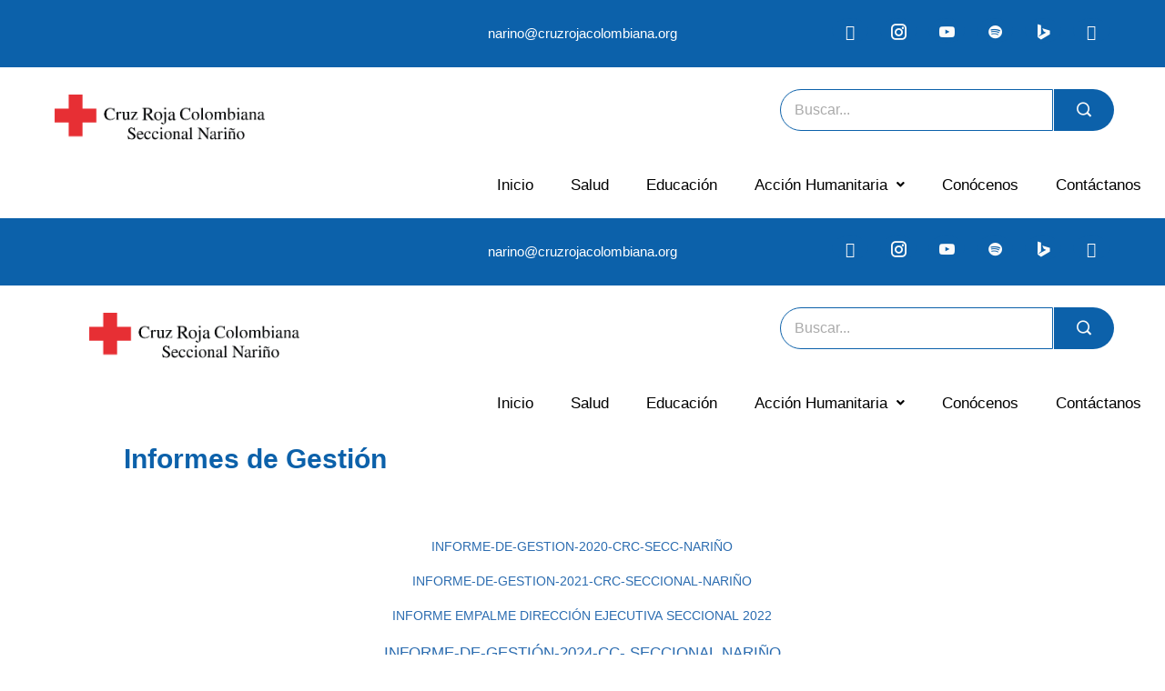

--- FILE ---
content_type: text/html; charset=UTF-8
request_url: https://cruzrojanarino.org/informes-de-gestion/
body_size: 120187
content:
<!doctype html>
<html lang="es-CO" class="no-js" itemtype="https://schema.org/WebPage" itemscope>
<head>
	<meta charset="UTF-8">
	<meta name="viewport" content="width=device-width, initial-scale=1, minimum-scale=1">
	<meta name='robots' content='index, follow, max-image-preview:large, max-snippet:-1, max-video-preview:-1' />

	<!-- This site is optimized with the Yoast SEO plugin v24.7 - https://yoast.com/wordpress/plugins/seo/ -->
	<title>Informes de gestión -</title>
	<link rel="canonical" href="https://cruzrojanarino.org/informes-de-gestion/" />
	<meta property="og:locale" content="es_ES" />
	<meta property="og:type" content="article" />
	<meta property="og:title" content="Informes de gestión -" />
	<meta property="og:description" content="narino@cruzrojacolombiana.org Menú Inicio Salud Educación Acción Humanitaria Atención de eventos Voluntariado Conócenos Contáctanos Informes de Gestión INFORME-DE-GESTIÓN-2024-CC- SECCIONAL NARIÑO Para mas información Cra 25 No 13 &#8211; 26 B/ Santiago comunicanarino@cruzrojacolombiana.org (602) 734 7787 Enlaces de interés Trabaja con nosotros Estados financieros Informes de Gestión PQRS Menú Política y Tratamiento de Datos. Normativa Interna Atención..." />
	<meta property="og:url" content="https://cruzrojanarino.org/informes-de-gestion/" />
	<meta property="article:publisher" content="https://www.facebook.com/CruzRojaSeccNarino" />
	<meta property="article:modified_time" content="2025-04-07T22:37:03+00:00" />
	<meta property="og:image" content="https://cruzrojanarino.org/wp-content/uploads/2024/01/EMBLEMA.png" />
	<meta name="twitter:card" content="summary_large_image" />
	<meta name="twitter:site" content="@CruzRojaNarino" />
	<meta name="twitter:label1" content="Tiempo de lectura" />
	<meta name="twitter:data1" content="1 minuto" />
	<script type="application/ld+json" class="yoast-schema-graph">{"@context":"https://schema.org","@graph":[{"@type":"WebPage","@id":"https://cruzrojanarino.org/informes-de-gestion/","url":"https://cruzrojanarino.org/informes-de-gestion/","name":"Informes de gestión -","isPartOf":{"@id":"https://cruzrojanarino.org/#website"},"primaryImageOfPage":{"@id":"https://cruzrojanarino.org/informes-de-gestion/#primaryimage"},"image":{"@id":"https://cruzrojanarino.org/informes-de-gestion/#primaryimage"},"thumbnailUrl":"https://cruzrojanarino.org/wp-content/uploads/2024/01/EMBLEMA.png","datePublished":"2022-11-01T01:32:59+00:00","dateModified":"2025-04-07T22:37:03+00:00","breadcrumb":{"@id":"https://cruzrojanarino.org/informes-de-gestion/#breadcrumb"},"inLanguage":"es-CO","potentialAction":[{"@type":"ReadAction","target":["https://cruzrojanarino.org/informes-de-gestion/"]}]},{"@type":"ImageObject","inLanguage":"es-CO","@id":"https://cruzrojanarino.org/informes-de-gestion/#primaryimage","url":"https://cruzrojanarino.org/wp-content/uploads/2024/01/EMBLEMA.png","contentUrl":"https://cruzrojanarino.org/wp-content/uploads/2024/01/EMBLEMA.png","width":2137,"height":508},{"@type":"BreadcrumbList","@id":"https://cruzrojanarino.org/informes-de-gestion/#breadcrumb","itemListElement":[{"@type":"ListItem","position":1,"name":"Inicio","item":"https://cruzrojanarino.org/"},{"@type":"ListItem","position":2,"name":"Informes de gestión"}]},{"@type":"WebSite","@id":"https://cruzrojanarino.org/#website","url":"https://cruzrojanarino.org/","name":"Cruz Roja Nariño","description":"","publisher":{"@id":"https://cruzrojanarino.org/#organization"},"potentialAction":[{"@type":"SearchAction","target":{"@type":"EntryPoint","urlTemplate":"https://cruzrojanarino.org/?s={search_term_string}"},"query-input":{"@type":"PropertyValueSpecification","valueRequired":true,"valueName":"search_term_string"}}],"inLanguage":"es-CO"},{"@type":"Organization","@id":"https://cruzrojanarino.org/#organization","name":"Cruz Roja Colombiana Seccional Nariño","url":"https://cruzrojanarino.org/","logo":{"@type":"ImageObject","inLanguage":"es-CO","@id":"https://cruzrojanarino.org/#/schema/logo/image/","url":"https://cruzrojanarino.org/wp-content/uploads/2024/01/EMBLEMA.png","contentUrl":"https://cruzrojanarino.org/wp-content/uploads/2024/01/EMBLEMA.png","width":2137,"height":508,"caption":"Cruz Roja Colombiana Seccional Nariño"},"image":{"@id":"https://cruzrojanarino.org/#/schema/logo/image/"},"sameAs":["https://www.facebook.com/CruzRojaSeccNarino","https://x.com/CruzRojaNarino","https://www.youtube.com/@cruzrojaseccionalnarino1814","https://vm.tiktok.com/ZM6D2Pheg/","https://www.instagram.com/cruzrojanarino/?hl=es"]}]}</script>
	<!-- / Yoast SEO plugin. -->


<link rel='dns-prefetch' href='//fonts.googleapis.com' />
<link rel='dns-prefetch' href='//use.fontawesome.com' />
<link rel="alternate" type="application/rss+xml" title=" &raquo; Feed" href="https://cruzrojanarino.org/feed/" />
<link rel="alternate" type="application/rss+xml" title=" &raquo; RSS de los comentarios" href="https://cruzrojanarino.org/comments/feed/" />
			<script>document.documentElement.classList.remove( 'no-js' );</script>
			<link rel="alternate" title="oEmbed (JSON)" type="application/json+oembed" href="https://cruzrojanarino.org/wp-json/oembed/1.0/embed?url=https%3A%2F%2Fcruzrojanarino.org%2Finformes-de-gestion%2F" />
<link rel="alternate" title="oEmbed (XML)" type="text/xml+oembed" href="https://cruzrojanarino.org/wp-json/oembed/1.0/embed?url=https%3A%2F%2Fcruzrojanarino.org%2Finformes-de-gestion%2F&#038;format=xml" />
<style id='wp-img-auto-sizes-contain-inline-css'>
img:is([sizes=auto i],[sizes^="auto," i]){contain-intrinsic-size:3000px 1500px}
/*# sourceURL=wp-img-auto-sizes-contain-inline-css */
</style>
<style id='classic-theme-styles-inline-css'>
/*! This file is auto-generated */
.wp-block-button__link{color:#fff;background-color:#32373c;border-radius:9999px;box-shadow:none;text-decoration:none;padding:calc(.667em + 2px) calc(1.333em + 2px);font-size:1.125em}.wp-block-file__button{background:#32373c;color:#fff;text-decoration:none}
/*# sourceURL=/wp-includes/css/classic-themes.min.css */
</style>
<style id='depicter-slider-style-inline-css'>
/*!***************************************************************************************************************************************************************************************************************************************!*\
  !*** css ./node_modules/css-loader/dist/cjs.js??ruleSet[1].rules[3].use[1]!./node_modules/postcss-loader/dist/cjs.js??ruleSet[1].rules[3].use[2]!./node_modules/sass-loader/dist/cjs.js??ruleSet[1].rules[3].use[3]!./src/style.scss ***!
  \***************************************************************************************************************************************************************************************************************************************/
/**
 * The following styles get applied both on the front of your site
 * and in the editor.
 *
 * Replace them with your own styles or remove the file completely.
 */
.wp-block-create-block-depicter {
  background-color: #21759b;
  color: #fff;
  padding: 2px;
}

/*# sourceMappingURL=style-index.css.map*/
/*# sourceURL=https://cruzrojanarino.org/wp-content/plugins/depicter/app/src/Modules/Gutenberg/build/style-index.css */
</style>
<style id='global-styles-inline-css'>
:root{--wp--preset--aspect-ratio--square: 1;--wp--preset--aspect-ratio--4-3: 4/3;--wp--preset--aspect-ratio--3-4: 3/4;--wp--preset--aspect-ratio--3-2: 3/2;--wp--preset--aspect-ratio--2-3: 2/3;--wp--preset--aspect-ratio--16-9: 16/9;--wp--preset--aspect-ratio--9-16: 9/16;--wp--preset--color--black: #000000;--wp--preset--color--cyan-bluish-gray: #abb8c3;--wp--preset--color--white: #ffffff;--wp--preset--color--pale-pink: #f78da7;--wp--preset--color--vivid-red: #cf2e2e;--wp--preset--color--luminous-vivid-orange: #ff6900;--wp--preset--color--luminous-vivid-amber: #fcb900;--wp--preset--color--light-green-cyan: #7bdcb5;--wp--preset--color--vivid-green-cyan: #00d084;--wp--preset--color--pale-cyan-blue: #8ed1fc;--wp--preset--color--vivid-cyan-blue: #0693e3;--wp--preset--color--vivid-purple: #9b51e0;--wp--preset--color--theme-palette-1: var(--global-palette1);--wp--preset--color--theme-palette-2: var(--global-palette2);--wp--preset--color--theme-palette-3: var(--global-palette3);--wp--preset--color--theme-palette-4: var(--global-palette4);--wp--preset--color--theme-palette-5: var(--global-palette5);--wp--preset--color--theme-palette-6: var(--global-palette6);--wp--preset--color--theme-palette-7: var(--global-palette7);--wp--preset--color--theme-palette-8: var(--global-palette8);--wp--preset--color--theme-palette-9: var(--global-palette9);--wp--preset--color--theme-palette-10: var(--global-palette10);--wp--preset--color--theme-palette-11: var(--global-palette11);--wp--preset--color--theme-palette-12: var(--global-palette12);--wp--preset--color--theme-palette-13: var(--global-palette13);--wp--preset--color--theme-palette-14: var(--global-palette14);--wp--preset--color--theme-palette-15: var(--global-palette15);--wp--preset--gradient--vivid-cyan-blue-to-vivid-purple: linear-gradient(135deg,rgb(6,147,227) 0%,rgb(155,81,224) 100%);--wp--preset--gradient--light-green-cyan-to-vivid-green-cyan: linear-gradient(135deg,rgb(122,220,180) 0%,rgb(0,208,130) 100%);--wp--preset--gradient--luminous-vivid-amber-to-luminous-vivid-orange: linear-gradient(135deg,rgb(252,185,0) 0%,rgb(255,105,0) 100%);--wp--preset--gradient--luminous-vivid-orange-to-vivid-red: linear-gradient(135deg,rgb(255,105,0) 0%,rgb(207,46,46) 100%);--wp--preset--gradient--very-light-gray-to-cyan-bluish-gray: linear-gradient(135deg,rgb(238,238,238) 0%,rgb(169,184,195) 100%);--wp--preset--gradient--cool-to-warm-spectrum: linear-gradient(135deg,rgb(74,234,220) 0%,rgb(151,120,209) 20%,rgb(207,42,186) 40%,rgb(238,44,130) 60%,rgb(251,105,98) 80%,rgb(254,248,76) 100%);--wp--preset--gradient--blush-light-purple: linear-gradient(135deg,rgb(255,206,236) 0%,rgb(152,150,240) 100%);--wp--preset--gradient--blush-bordeaux: linear-gradient(135deg,rgb(254,205,165) 0%,rgb(254,45,45) 50%,rgb(107,0,62) 100%);--wp--preset--gradient--luminous-dusk: linear-gradient(135deg,rgb(255,203,112) 0%,rgb(199,81,192) 50%,rgb(65,88,208) 100%);--wp--preset--gradient--pale-ocean: linear-gradient(135deg,rgb(255,245,203) 0%,rgb(182,227,212) 50%,rgb(51,167,181) 100%);--wp--preset--gradient--electric-grass: linear-gradient(135deg,rgb(202,248,128) 0%,rgb(113,206,126) 100%);--wp--preset--gradient--midnight: linear-gradient(135deg,rgb(2,3,129) 0%,rgb(40,116,252) 100%);--wp--preset--font-size--small: var(--global-font-size-small);--wp--preset--font-size--medium: var(--global-font-size-medium);--wp--preset--font-size--large: var(--global-font-size-large);--wp--preset--font-size--x-large: 42px;--wp--preset--font-size--larger: var(--global-font-size-larger);--wp--preset--font-size--xxlarge: var(--global-font-size-xxlarge);--wp--preset--spacing--20: 0.44rem;--wp--preset--spacing--30: 0.67rem;--wp--preset--spacing--40: 1rem;--wp--preset--spacing--50: 1.5rem;--wp--preset--spacing--60: 2.25rem;--wp--preset--spacing--70: 3.38rem;--wp--preset--spacing--80: 5.06rem;--wp--preset--shadow--natural: 6px 6px 9px rgba(0, 0, 0, 0.2);--wp--preset--shadow--deep: 12px 12px 50px rgba(0, 0, 0, 0.4);--wp--preset--shadow--sharp: 6px 6px 0px rgba(0, 0, 0, 0.2);--wp--preset--shadow--outlined: 6px 6px 0px -3px rgb(255, 255, 255), 6px 6px rgb(0, 0, 0);--wp--preset--shadow--crisp: 6px 6px 0px rgb(0, 0, 0);}:where(.is-layout-flex){gap: 0.5em;}:where(.is-layout-grid){gap: 0.5em;}body .is-layout-flex{display: flex;}.is-layout-flex{flex-wrap: wrap;align-items: center;}.is-layout-flex > :is(*, div){margin: 0;}body .is-layout-grid{display: grid;}.is-layout-grid > :is(*, div){margin: 0;}:where(.wp-block-columns.is-layout-flex){gap: 2em;}:where(.wp-block-columns.is-layout-grid){gap: 2em;}:where(.wp-block-post-template.is-layout-flex){gap: 1.25em;}:where(.wp-block-post-template.is-layout-grid){gap: 1.25em;}.has-black-color{color: var(--wp--preset--color--black) !important;}.has-cyan-bluish-gray-color{color: var(--wp--preset--color--cyan-bluish-gray) !important;}.has-white-color{color: var(--wp--preset--color--white) !important;}.has-pale-pink-color{color: var(--wp--preset--color--pale-pink) !important;}.has-vivid-red-color{color: var(--wp--preset--color--vivid-red) !important;}.has-luminous-vivid-orange-color{color: var(--wp--preset--color--luminous-vivid-orange) !important;}.has-luminous-vivid-amber-color{color: var(--wp--preset--color--luminous-vivid-amber) !important;}.has-light-green-cyan-color{color: var(--wp--preset--color--light-green-cyan) !important;}.has-vivid-green-cyan-color{color: var(--wp--preset--color--vivid-green-cyan) !important;}.has-pale-cyan-blue-color{color: var(--wp--preset--color--pale-cyan-blue) !important;}.has-vivid-cyan-blue-color{color: var(--wp--preset--color--vivid-cyan-blue) !important;}.has-vivid-purple-color{color: var(--wp--preset--color--vivid-purple) !important;}.has-black-background-color{background-color: var(--wp--preset--color--black) !important;}.has-cyan-bluish-gray-background-color{background-color: var(--wp--preset--color--cyan-bluish-gray) !important;}.has-white-background-color{background-color: var(--wp--preset--color--white) !important;}.has-pale-pink-background-color{background-color: var(--wp--preset--color--pale-pink) !important;}.has-vivid-red-background-color{background-color: var(--wp--preset--color--vivid-red) !important;}.has-luminous-vivid-orange-background-color{background-color: var(--wp--preset--color--luminous-vivid-orange) !important;}.has-luminous-vivid-amber-background-color{background-color: var(--wp--preset--color--luminous-vivid-amber) !important;}.has-light-green-cyan-background-color{background-color: var(--wp--preset--color--light-green-cyan) !important;}.has-vivid-green-cyan-background-color{background-color: var(--wp--preset--color--vivid-green-cyan) !important;}.has-pale-cyan-blue-background-color{background-color: var(--wp--preset--color--pale-cyan-blue) !important;}.has-vivid-cyan-blue-background-color{background-color: var(--wp--preset--color--vivid-cyan-blue) !important;}.has-vivid-purple-background-color{background-color: var(--wp--preset--color--vivid-purple) !important;}.has-black-border-color{border-color: var(--wp--preset--color--black) !important;}.has-cyan-bluish-gray-border-color{border-color: var(--wp--preset--color--cyan-bluish-gray) !important;}.has-white-border-color{border-color: var(--wp--preset--color--white) !important;}.has-pale-pink-border-color{border-color: var(--wp--preset--color--pale-pink) !important;}.has-vivid-red-border-color{border-color: var(--wp--preset--color--vivid-red) !important;}.has-luminous-vivid-orange-border-color{border-color: var(--wp--preset--color--luminous-vivid-orange) !important;}.has-luminous-vivid-amber-border-color{border-color: var(--wp--preset--color--luminous-vivid-amber) !important;}.has-light-green-cyan-border-color{border-color: var(--wp--preset--color--light-green-cyan) !important;}.has-vivid-green-cyan-border-color{border-color: var(--wp--preset--color--vivid-green-cyan) !important;}.has-pale-cyan-blue-border-color{border-color: var(--wp--preset--color--pale-cyan-blue) !important;}.has-vivid-cyan-blue-border-color{border-color: var(--wp--preset--color--vivid-cyan-blue) !important;}.has-vivid-purple-border-color{border-color: var(--wp--preset--color--vivid-purple) !important;}.has-vivid-cyan-blue-to-vivid-purple-gradient-background{background: var(--wp--preset--gradient--vivid-cyan-blue-to-vivid-purple) !important;}.has-light-green-cyan-to-vivid-green-cyan-gradient-background{background: var(--wp--preset--gradient--light-green-cyan-to-vivid-green-cyan) !important;}.has-luminous-vivid-amber-to-luminous-vivid-orange-gradient-background{background: var(--wp--preset--gradient--luminous-vivid-amber-to-luminous-vivid-orange) !important;}.has-luminous-vivid-orange-to-vivid-red-gradient-background{background: var(--wp--preset--gradient--luminous-vivid-orange-to-vivid-red) !important;}.has-very-light-gray-to-cyan-bluish-gray-gradient-background{background: var(--wp--preset--gradient--very-light-gray-to-cyan-bluish-gray) !important;}.has-cool-to-warm-spectrum-gradient-background{background: var(--wp--preset--gradient--cool-to-warm-spectrum) !important;}.has-blush-light-purple-gradient-background{background: var(--wp--preset--gradient--blush-light-purple) !important;}.has-blush-bordeaux-gradient-background{background: var(--wp--preset--gradient--blush-bordeaux) !important;}.has-luminous-dusk-gradient-background{background: var(--wp--preset--gradient--luminous-dusk) !important;}.has-pale-ocean-gradient-background{background: var(--wp--preset--gradient--pale-ocean) !important;}.has-electric-grass-gradient-background{background: var(--wp--preset--gradient--electric-grass) !important;}.has-midnight-gradient-background{background: var(--wp--preset--gradient--midnight) !important;}.has-small-font-size{font-size: var(--wp--preset--font-size--small) !important;}.has-medium-font-size{font-size: var(--wp--preset--font-size--medium) !important;}.has-large-font-size{font-size: var(--wp--preset--font-size--large) !important;}.has-x-large-font-size{font-size: var(--wp--preset--font-size--x-large) !important;}
:where(.wp-block-post-template.is-layout-flex){gap: 1.25em;}:where(.wp-block-post-template.is-layout-grid){gap: 1.25em;}
:where(.wp-block-term-template.is-layout-flex){gap: 1.25em;}:where(.wp-block-term-template.is-layout-grid){gap: 1.25em;}
:where(.wp-block-columns.is-layout-flex){gap: 2em;}:where(.wp-block-columns.is-layout-grid){gap: 2em;}
:root :where(.wp-block-pullquote){font-size: 1.5em;line-height: 1.6;}
/*# sourceURL=global-styles-inline-css */
</style>
<link rel='stylesheet' id='wpo_min-header-0-css' href='https://cruzrojanarino.org/wp-content/cache/wpo-minify/1768902673/assets/wpo-minify-header-378437d3.min.css' media='all' />
<script type="text/javascript">
            window._nslDOMReady = (function () {
                const executedCallbacks = new Set();
            
                return function (callback) {
                    /**
                    * Third parties might dispatch DOMContentLoaded events, so we need to ensure that we only run our callback once!
                    */
                    if (executedCallbacks.has(callback)) return;
            
                    const wrappedCallback = function () {
                        if (executedCallbacks.has(callback)) return;
                        executedCallbacks.add(callback);
                        callback();
                    };
            
                    if (document.readyState === "complete" || document.readyState === "interactive") {
                        wrappedCallback();
                    } else {
                        document.addEventListener("DOMContentLoaded", wrappedCallback);
                    }
                };
            })();
        </script><script id="jquery-js-after">
!function($){"use strict";$(document).ready(function(){$(this).scrollTop()>100&&$(".hfe-scroll-to-top-wrap").removeClass("hfe-scroll-to-top-hide"),$(window).scroll(function(){$(this).scrollTop()<100?$(".hfe-scroll-to-top-wrap").fadeOut(300):$(".hfe-scroll-to-top-wrap").fadeIn(300)}),$(".hfe-scroll-to-top-wrap").on("click",function(){$("html, body").animate({scrollTop:0},300);return!1})})}(jQuery);
!function($){'use strict';$(document).ready(function(){var bar=$('.hfe-reading-progress-bar');if(!bar.length)return;$(window).on('scroll',function(){var s=$(window).scrollTop(),d=$(document).height()-$(window).height(),p=d? s/d*100:0;bar.css('width',p+'%')});});}(jQuery);
//# sourceURL=jquery-js-after
</script>
<script id="wpo_min-header-0-js-extra">
var burst = {"tracking":{"isInitialHit":true,"lastUpdateTimestamp":0,"beacon_url":"https://cruzrojanarino.org/wp-content/plugins/burst-statistics/endpoint.php","ajaxUrl":"https://cruzrojanarino.org/wp-admin/admin-ajax.php"},"options":{"cookieless":0,"pageUrl":"https://cruzrojanarino.org/informes-de-gestion/","beacon_enabled":1,"do_not_track":0,"enable_turbo_mode":0,"track_url_change":0,"cookie_retention_days":30,"debug":0},"goals":{"completed":[],"scriptUrl":"https://cruzrojanarino.org/wp-content/plugins/burst-statistics//assets/js/build/burst-goals.js?v=1755190736","active":[]},"cache":{"uid":null,"fingerprint":null,"isUserAgent":null,"isDoNotTrack":null,"useCookies":null}};
var wpApiSettings = {"root":"https://cruzrojanarino.org/wp-json/","nonce":"10b34fbcec","versionString":"wp/v2/"};
var wpApiSettings = {"root":"https://cruzrojanarino.org/wp-json/","nonce":"10b34fbcec","versionString":"wp/v2/"};
var wpdaApiSettings = {"path":"wpda"};
//# sourceURL=wpo_min-header-0-js-extra
</script>
<script src="https://cruzrojanarino.org/wp-content/cache/wpo-minify/1768902673/assets/wpo-minify-header-e5315ffc.min.js" id="wpo_min-header-0-js"></script>
<link rel="https://api.w.org/" href="https://cruzrojanarino.org/wp-json/" /><link rel="alternate" title="JSON" type="application/json" href="https://cruzrojanarino.org/wp-json/wp/v2/pages/694" /><link rel="EditURI" type="application/rsd+xml" title="RSD" href="https://cruzrojanarino.org/xmlrpc.php?rsd" />
<meta name="generator" content="Elementor 3.34.2; features: additional_custom_breakpoints; settings: css_print_method-external, google_font-enabled, font_display-swap">
			<style>
				.e-con.e-parent:nth-of-type(n+4):not(.e-lazyloaded):not(.e-no-lazyload),
				.e-con.e-parent:nth-of-type(n+4):not(.e-lazyloaded):not(.e-no-lazyload) * {
					background-image: none !important;
				}
				@media screen and (max-height: 1024px) {
					.e-con.e-parent:nth-of-type(n+3):not(.e-lazyloaded):not(.e-no-lazyload),
					.e-con.e-parent:nth-of-type(n+3):not(.e-lazyloaded):not(.e-no-lazyload) * {
						background-image: none !important;
					}
				}
				@media screen and (max-height: 640px) {
					.e-con.e-parent:nth-of-type(n+2):not(.e-lazyloaded):not(.e-no-lazyload),
					.e-con.e-parent:nth-of-type(n+2):not(.e-lazyloaded):not(.e-no-lazyload) * {
						background-image: none !important;
					}
				}
			</style>
			<link rel="icon" href="https://cruzrojanarino.org/wp-content/uploads/2023/05/CRUZ-ROJA-1-150x150.png" sizes="32x32" />
<link rel="icon" href="https://cruzrojanarino.org/wp-content/uploads/2023/05/CRUZ-ROJA-1-300x300.png" sizes="192x192" />
<link rel="apple-touch-icon" href="https://cruzrojanarino.org/wp-content/uploads/2023/05/CRUZ-ROJA-1-300x300.png" />
<meta name="msapplication-TileImage" content="https://cruzrojanarino.org/wp-content/uploads/2023/05/CRUZ-ROJA-1-300x300.png" />
<style type="text/css">div.nsl-container[data-align="left"] {
    text-align: left;
}

div.nsl-container[data-align="center"] {
    text-align: center;
}

div.nsl-container[data-align="right"] {
    text-align: right;
}


div.nsl-container div.nsl-container-buttons a[data-plugin="nsl"] {
    text-decoration: none;
    box-shadow: none;
    border: 0;
}

div.nsl-container .nsl-container-buttons {
    display: flex;
    padding: 5px 0;
}

div.nsl-container.nsl-container-block .nsl-container-buttons {
    display: inline-grid;
    grid-template-columns: minmax(145px, auto);
}

div.nsl-container-block-fullwidth .nsl-container-buttons {
    flex-flow: column;
    align-items: center;
}

div.nsl-container-block-fullwidth .nsl-container-buttons a,
div.nsl-container-block .nsl-container-buttons a {
    flex: 1 1 auto;
    display: block;
    margin: 5px 0;
    width: 100%;
}

div.nsl-container-inline {
    margin: -5px;
    text-align: left;
}

div.nsl-container-inline .nsl-container-buttons {
    justify-content: center;
    flex-wrap: wrap;
}

div.nsl-container-inline .nsl-container-buttons a {
    margin: 5px;
    display: inline-block;
}

div.nsl-container-grid .nsl-container-buttons {
    flex-flow: row;
    align-items: center;
    flex-wrap: wrap;
}

div.nsl-container-grid .nsl-container-buttons a {
    flex: 1 1 auto;
    display: block;
    margin: 5px;
    max-width: 280px;
    width: 100%;
}

@media only screen and (min-width: 650px) {
    div.nsl-container-grid .nsl-container-buttons a {
        width: auto;
    }
}

div.nsl-container .nsl-button {
    cursor: pointer;
    vertical-align: top;
    border-radius: 4px;
}

div.nsl-container .nsl-button-default {
    color: #fff;
    display: flex;
}

div.nsl-container .nsl-button-icon {
    display: inline-block;
}

div.nsl-container .nsl-button-svg-container {
    flex: 0 0 auto;
    padding: 8px;
    display: flex;
    align-items: center;
}

div.nsl-container svg {
    height: 24px;
    width: 24px;
    vertical-align: top;
}

div.nsl-container .nsl-button-default div.nsl-button-label-container {
    margin: 0 24px 0 12px;
    padding: 10px 0;
    font-family: Helvetica, Arial, sans-serif;
    font-size: 16px;
    line-height: 20px;
    letter-spacing: .25px;
    overflow: hidden;
    text-align: center;
    text-overflow: clip;
    white-space: nowrap;
    flex: 1 1 auto;
    -webkit-font-smoothing: antialiased;
    -moz-osx-font-smoothing: grayscale;
    text-transform: none;
    display: inline-block;
}

div.nsl-container .nsl-button-google[data-skin="light"] {
    box-shadow: inset 0 0 0 1px #747775;
    color: #1f1f1f;
}

div.nsl-container .nsl-button-google[data-skin="dark"] {
    box-shadow: inset 0 0 0 1px #8E918F;
    color: #E3E3E3;
}

div.nsl-container .nsl-button-google[data-skin="neutral"] {
    color: #1F1F1F;
}

div.nsl-container .nsl-button-google div.nsl-button-label-container {
    font-family: "Roboto Medium", Roboto, Helvetica, Arial, sans-serif;
}

div.nsl-container .nsl-button-apple .nsl-button-svg-container {
    padding: 0 6px;
}

div.nsl-container .nsl-button-apple .nsl-button-svg-container svg {
    height: 40px;
    width: auto;
}

div.nsl-container .nsl-button-apple[data-skin="light"] {
    color: #000;
    box-shadow: 0 0 0 1px #000;
}

div.nsl-container .nsl-button-facebook[data-skin="white"] {
    color: #000;
    box-shadow: inset 0 0 0 1px #000;
}

div.nsl-container .nsl-button-facebook[data-skin="light"] {
    color: #1877F2;
    box-shadow: inset 0 0 0 1px #1877F2;
}

div.nsl-container .nsl-button-spotify[data-skin="white"] {
    color: #191414;
    box-shadow: inset 0 0 0 1px #191414;
}

div.nsl-container .nsl-button-apple div.nsl-button-label-container {
    font-size: 17px;
    font-family: -apple-system, BlinkMacSystemFont, "Segoe UI", Roboto, Helvetica, Arial, sans-serif, "Apple Color Emoji", "Segoe UI Emoji", "Segoe UI Symbol";
}

div.nsl-container .nsl-button-slack div.nsl-button-label-container {
    font-size: 17px;
    font-family: -apple-system, BlinkMacSystemFont, "Segoe UI", Roboto, Helvetica, Arial, sans-serif, "Apple Color Emoji", "Segoe UI Emoji", "Segoe UI Symbol";
}

div.nsl-container .nsl-button-slack[data-skin="light"] {
    color: #000000;
    box-shadow: inset 0 0 0 1px #DDDDDD;
}

div.nsl-container .nsl-button-tiktok[data-skin="light"] {
    color: #161823;
    box-shadow: 0 0 0 1px rgba(22, 24, 35, 0.12);
}


div.nsl-container .nsl-button-kakao {
    color: rgba(0, 0, 0, 0.85);
}

.nsl-clear {
    clear: both;
}

.nsl-container {
    clear: both;
}

.nsl-disabled-provider .nsl-button {
    filter: grayscale(1);
    opacity: 0.8;
}

/*Button align start*/

div.nsl-container-inline[data-align="left"] .nsl-container-buttons {
    justify-content: flex-start;
}

div.nsl-container-inline[data-align="center"] .nsl-container-buttons {
    justify-content: center;
}

div.nsl-container-inline[data-align="right"] .nsl-container-buttons {
    justify-content: flex-end;
}


div.nsl-container-grid[data-align="left"] .nsl-container-buttons {
    justify-content: flex-start;
}

div.nsl-container-grid[data-align="center"] .nsl-container-buttons {
    justify-content: center;
}

div.nsl-container-grid[data-align="right"] .nsl-container-buttons {
    justify-content: flex-end;
}

div.nsl-container-grid[data-align="space-around"] .nsl-container-buttons {
    justify-content: space-around;
}

div.nsl-container-grid[data-align="space-between"] .nsl-container-buttons {
    justify-content: space-between;
}

/* Button align end*/

/* Redirect */

#nsl-redirect-overlay {
    display: flex;
    flex-direction: column;
    justify-content: center;
    align-items: center;
    position: fixed;
    z-index: 1000000;
    left: 0;
    top: 0;
    width: 100%;
    height: 100%;
    backdrop-filter: blur(1px);
    background-color: RGBA(0, 0, 0, .32);;
}

#nsl-redirect-overlay-container {
    display: flex;
    flex-direction: column;
    justify-content: center;
    align-items: center;
    background-color: white;
    padding: 30px;
    border-radius: 10px;
}

#nsl-redirect-overlay-spinner {
    content: '';
    display: block;
    margin: 20px;
    border: 9px solid RGBA(0, 0, 0, .6);
    border-top: 9px solid #fff;
    border-radius: 50%;
    box-shadow: inset 0 0 0 1px RGBA(0, 0, 0, .6), 0 0 0 1px RGBA(0, 0, 0, .6);
    width: 40px;
    height: 40px;
    animation: nsl-loader-spin 2s linear infinite;
}

@keyframes nsl-loader-spin {
    0% {
        transform: rotate(0deg)
    }
    to {
        transform: rotate(360deg)
    }
}

#nsl-redirect-overlay-title {
    font-family: -apple-system, BlinkMacSystemFont, "Segoe UI", Roboto, Oxygen-Sans, Ubuntu, Cantarell, "Helvetica Neue", sans-serif;
    font-size: 18px;
    font-weight: bold;
    color: #3C434A;
}

#nsl-redirect-overlay-text {
    font-family: -apple-system, BlinkMacSystemFont, "Segoe UI", Roboto, Oxygen-Sans, Ubuntu, Cantarell, "Helvetica Neue", sans-serif;
    text-align: center;
    font-size: 14px;
    color: #3C434A;
}

/* Redirect END*/</style><style type="text/css">/* Notice fallback */
#nsl-notices-fallback {
    position: fixed;
    right: 10px;
    top: 10px;
    z-index: 10000;
}

.admin-bar #nsl-notices-fallback {
    top: 42px;
}

#nsl-notices-fallback > div {
    position: relative;
    background: #fff;
    border-left: 4px solid #fff;
    box-shadow: 0 1px 1px 0 rgba(0, 0, 0, .1);
    margin: 5px 15px 2px;
    padding: 1px 20px;
}

#nsl-notices-fallback > div.error {
    display: block;
    border-left-color: #dc3232;
}

#nsl-notices-fallback > div.updated {
    display: block;
    border-left-color: #46b450;
}

#nsl-notices-fallback p {
    margin: .5em 0;
    padding: 2px;
}

#nsl-notices-fallback > div:after {
    position: absolute;
    right: 5px;
    top: 5px;
    content: '\00d7';
    display: block;
    height: 16px;
    width: 16px;
    line-height: 16px;
    text-align: center;
    font-size: 20px;
    cursor: pointer;
}</style>		<style id="wp-custom-css">
			/* === Centrar formulario de login === */
.login form {
    margin: 0 auto;
    float: none;
    text-align: center;
    max-width: 400px; /* ajusta el ancho */
    padding: 20px;
}

/* Campos del formulario */
.login form input[type="text"],
.login form input[type="password"] {
    margin: 10px auto;
    display: block;
    width: 100%;
    max-width: 350px;
    padding: 10px;
    border: 1px solid #ccc;
    border-radius: 5px;
}

/* Botones Iniciar sesión y Registro */
.login form input[type="submit"],
.login form .button {
    margin: 10px auto;
    display: block;
    width: 100%;
    max-width: 350px;
    padding: 10px;
    border-radius: 5px;
}

/* === Centrar y dar estilo al botón de Google === */
.nsl-container {
    text-align: center !important;
    margin: 15px auto !important;
}

.nsl-button-google {
    display: inline-flex !important;
    align-items: center;
    justify-content: center;
    border-radius: 5px !important;
    border: 1px solid #ddd !important;
    background-color: #fff !important;
    padding: 10px 20px !important;
    font-size: 14px !important;
    font-weight: 500 !important;
    cursor: pointer;
    box-shadow: 0 2px 5px rgba(0,0,0,0.1);
    width: auto !important;
}

/* Icono dentro del botón de Google */
.nsl-button-google img {
    height: 20px !important;
    width: 20px !important;
    margin-right: 8px !important;
}

/* ===== Estilo general ===== */
.forminator-ui {
  font-family: 'Segoe UI', Arial, sans-serif;
  color: #383838;
  max-width: 700px; /* centrado y más compacto */
  margin: 0 auto;
}

/* ===== Etiquetas ===== */
.forminator-label {
  font-weight: 600;
  color: #383838;
  margin-bottom: 6px;
  display: block;
}

/* ===== Inputs, selects y textarea ===== */
.forminator-input,
.forminator-select,
.forminator-textarea {
  border: 2px solid #ffc278;
  border-radius: 8px;
  padding: 12px 14px;
  font-size: 15px;
  transition: all 0.3s ease;
  background-color: #fff;
}

.forminator-input:focus,
.forminator-select:focus,
.forminator-textarea:focus {
  border-color: #ff5627;
  box-shadow: 0 0 8px rgba(255, 86, 39, 0.4);
  outline: none;
}

/* ===== Select con flecha personalizada ===== */
.forminator-select {
  appearance: none;
  background: #fff url("data:image/svg+xml;utf8,%3Csvg fill='%23ff5627' height='24' viewBox='0 0 24 24' width='24'%3E%3Cpath d='M7 10l5 5 5-5z'/%3E%3C/svg%3E") no-repeat right 12px center;
  background-size: 16px;
  padding-right: 36px;
  cursor: pointer;
}


/* ===== Botón principal ===== */
.forminator-button-submit {
  background: linear-gradient(90deg, #ff5627, #ff9000);
  color: #fff;
  font-weight: bold;
  font-size: 16px;
  padding: 14px 32px;
  border: none;
  border-radius: 8px;
  text-transform: uppercase;
  letter-spacing: 1px;
  transition: all 0.3s ease;
  display: inline-block;
}

.forminator-button-submit:hover {
  background: linear-gradient(90deg, #e27b00, #ff5627);
  transform: scale(1.05);
  box-shadow: 0 4px 12px rgba(255, 86, 39, 0.4);
}

/* ===== Mensaje de éxito ===== */
.forminator-response-message {
  background-color: #ffc278;
  color: #383838;
  border-radius: 6px;
  padding: 14px;
  font-weight: 500;
  margin-top: 15px;
}

/* Centrar el formulario de Forminator */
.forminator-ui.forminator-custom-form {
  max-width: 700px;   /* ancho máximo del formulario */
  margin: 0 auto;     /* centra horizontalmente */
  padding: 20px;      /* espacio interno */
}

/* Centrar el botón de envío */
.forminator-button-submit {
  display: block;
  margin: 20px auto 0 auto; /* arriba 20px, centrado horizontal */
}

/* Centrar todo el formulario en la página */
body {
  display: flex;
  justify-content: center;   /* centra horizontal */
  align-items: center;       /* centra vertical */
  min-height: 100vh;         /* ocupa todo el alto de la pantalla */
  margin: 0;
}

/* Ajustar el formulario para que no se estire demasiado */
.forminator-ui.forminator-custom-form {
  max-width: 700px;
  width: 100%;
  padding: 20px;
  box-sizing: border-box;
}

/* ===== ESTILOS GENERALES DEL CONTRATO ===== */
.contrato-container {
  background-color: #fff;
  border: 2px solid #ff6527;
  border-radius: 15px;
  padding: 25px;
  max-width: 700px;
  margin: 40px auto;
  box-shadow: 0 4px 10px rgba(0,0,0,0.08);
  font-family: 'Segoe UI', Arial, sans-serif;
  color: #383838;
}

.titulo-contrato {
  color: #e27b00;
  text-align: center;
  margin-bottom: 20px;
  font-size: 22px;
  font-weight: bold;
}

.contrato-texto {
  background: #fff7f2;
  border: 1px solid #ffc278;
  border-radius: 10px;
  padding: 15px;
  font-size: 15px;
  line-height: 1.6;
  margin-bottom: 25px;
  color: #383838;
}

.formulario-campos label {
  display: block;
  font-weight: 600;
  color: #383838;
  margin-top: 10px;
}

input[type="text"], input[type="email"], input[type="date"] {
  width: 100%;
  padding: 10px;
  border: 1px solid #ccc;
  border-radius: 10px;
  margin-top: 5px;
  margin-bottom: 10px;
  font-size: 14px;
  transition: border-color 0.3s ease;
}

input[type="text"]:focus, input[type="email"]:focus, input[type="date"]:focus {
  border-color: #ff9000;
  outline: none;
}

.wpcf7-checkbox label {
  font-size: 14px;
  color: #383838;
}

.boton-enviar input[type="submit"] {
  background-color: #ff6527;
  color: #fff;
  border: none;
  border-radius: 10px;
  padding: 12px 25px;
  font-size: 16px;
  cursor: pointer;
  transition: background-color 0.3s ease;
  display: block;
  width: 100%;
  margin-top: 15px;
}

.boton-enviar input[type="submit"]:hover {
  background-color: #e27b00;
}

/* Mejoras visuales */
.wpcf7-response-output {
  border-radius: 10px;
  font-size: 14px;
}

/* 🔹 Ocultar header y subir contenido en páginas específicas */
body.page-id-4896 header,
body.page-id-4896 .site-header,
body.page-id-4896 .elementor-location-header,
body.page-id-4890 header,
body.page-id-4890 .site-header,
body.page-id-4890 .elementor-location-header,
body.page-id-4873 header,
body.page-id-4873 .site-header,
body.page-id-4873 .elementor-location-header,
body.page-id-4869 header,
body.page-id-4869 .site-header,
body.page-id-4869 .elementor-location-header,
body.page-id-4884 header,
body.page-id-4884 .site-header,
body.page-id-4884 .elementor-location-header,
body.page-id-4871 header,
body.page-id-4871 .site-header,
body.page-id-4871 .elementor-location-header {
  display: none !important;
}

/* 🔹 Ajustar posición y centrado del contenido */
body.page-id-4896 main,
body.page-id-4890 main,
body.page-id-4873 main,
body.page-id-4869 main,
body.page-id-4884 main,
body.page-id-4871 main {
  margin-top: -40px !important; /* súbelo o bájalo modificando este valor */
  text-align: center !important; /* centra el contenido */
}

/* 🔹 Opcional: ajustar padding si queda muy arriba en móviles */
@media (max-width: 768px) {
  body.page-id-4896 main,
  body.page-id-4890 main,
  body.page-id-4873 main,
  body.page-id-4869 main,
  body.page-id-4884 main,
  body.page-id-4871 main {
    margin-top: -20px !important;
  }
}
.page-id-4660 header,
.page-id-4660 .header,
.page-id-4660 #header,
.page-id-4660 .site-header {
    display: none !important;
}












		</style>
		<style id="kirki-inline-styles"></style></head>

<body data-rsssl=1 class="wp-singular page-template-default page page-id-694 wp-custom-logo wp-embed-responsive wp-theme-kadence gutentor-active ehf-header ehf-footer ehf-template-kadence ehf-stylesheet-kadence wp-featherlight-captions footer-on-bottom hide-focus-outline link-style-standard content-title-style-above content-width-normal content-style-boxed content-vertical-padding-show non-transparent-header mobile-non-transparent-header kadence-elementor-colors elementor-default elementor-template-full-width elementor-kit-862 elementor-page elementor-page-694">
<div id="wrapper" class="site wp-site-blocks">
			<a class="skip-link screen-reader-text scroll-ignore" href="#main">Saltar al contenido</a>
				<header id="masthead" itemscope="itemscope" itemtype="https://schema.org/WPHeader">
			<p class="main-title bhf-hidden" itemprop="headline"><a href="https://cruzrojanarino.org" title="" rel="home"></a></p>
					<div data-elementor-type="wp-post" data-elementor-id="1363" class="elementor elementor-1363">
						<section class="elementor-section elementor-top-section elementor-element elementor-element-24f422b elementor-section-height-min-height elementor-section-boxed elementor-section-height-default elementor-section-items-middle" data-id="24f422b" data-element_type="section" data-settings="{&quot;background_background&quot;:&quot;classic&quot;}">
						<div class="elementor-container elementor-column-gap-default">
					<div class="elementor-column elementor-col-33 elementor-top-column elementor-element elementor-element-5f03958" data-id="5f03958" data-element_type="column" data-settings="{&quot;background_background&quot;:&quot;classic&quot;}">
			<div class="elementor-widget-wrap elementor-element-populated">
						<div class="elementor-element elementor-element-2f58a8a elementor-widget elementor-widget-spacer" data-id="2f58a8a" data-element_type="widget" data-widget_type="spacer.default">
				<div class="elementor-widget-container">
							<div class="elementor-spacer">
			<div class="elementor-spacer-inner"></div>
		</div>
						</div>
				</div>
					</div>
		</div>
				<div class="elementor-column elementor-col-33 elementor-top-column elementor-element elementor-element-a0dba32" data-id="a0dba32" data-element_type="column">
			<div class="elementor-widget-wrap elementor-element-populated">
						<div class="elementor-element elementor-element-4d004f1 elementor-widget elementor-widget-text-editor" data-id="4d004f1" data-element_type="widget" data-widget_type="text-editor.default">
				<div class="elementor-widget-container">
									<p>narino@cruzrojacolombiana.org</p>								</div>
				</div>
					</div>
		</div>
				<div class="elementor-column elementor-col-33 elementor-top-column elementor-element elementor-element-076cf3c" data-id="076cf3c" data-element_type="column">
			<div class="elementor-widget-wrap elementor-element-populated">
						<div class="elementor-element elementor-element-f285fc3 elementor-widget-tablet__width-initial elementor-widget-mobile__width-initial elementor-widget elementor-widget-sina_social_icons" data-id="f285fc3" data-element_type="widget" data-widget_type="sina_social_icons.default">
				<div class="elementor-widget-container">
							<div class="sina-social-icons">
			<ul class="sina-social">
									<li class="elementor-repeater-item-2391e54">
						<a class="sina-hv-door-v"
						href="https://www.facebook.com/CruzRojaSeccNarino"
													target="_blank" 
												>
							<i class="fa fa-facebook"></i>
						</a>
					</li>
									<li class="elementor-repeater-item-062ee10">
						<a class="sina-hv-door-v"
						href="https://www.instagram.com/cruzrojanarino/"
													target="_blank" 
												>
							<i class="icofont icofont-instagram"></i>
						</a>
					</li>
									<li class="elementor-repeater-item-f737de6">
						<a class="sina-hv-door-v"
						href="https://www.youtube.com/@cruzrojaseccionalnarino"
													target="_blank" 
												>
							<i class="icofont icofont-youtube-play"></i>
						</a>
					</li>
									<li class="elementor-repeater-item-09114cf">
						<a class="sina-hv-door-v"
						href="https://open.spotify.com/show/2DXyrj2ZmKnyGFzcxy5bXT"
													target="_blank" 
												>
							<i class="icofont icofont-spotify"></i>
						</a>
					</li>
									<li class="elementor-repeater-item-702ab46">
						<a class="sina-hv-door-v"
						href="https://www.tiktok.com/@cruzrojanarino?is_from_webapp=1&#038;sender_device=pc"
													target="_blank" 
												>
							<i class="icofont icofont-brand-bing"></i>
						</a>
					</li>
									<li class="elementor-repeater-item-e3e6166">
						<a class="sina-hv-door-v"
						href="https://twitter.com/CruzRojaNarino"
													target="_blank" 
												>
							<i class="fa fa-twitter"></i>
						</a>
					</li>
							</ul>
		</div><!-- .sina-social-icons -->
						</div>
				</div>
					</div>
		</div>
					</div>
		</section>
				<section class="elementor-section elementor-top-section elementor-element elementor-element-2e3f628 elementor-section-boxed elementor-section-height-default elementor-section-height-default" data-id="2e3f628" data-element_type="section">
						<div class="elementor-container elementor-column-gap-default">
					<div class="elementor-column elementor-col-33 elementor-top-column elementor-element elementor-element-8d4e768" data-id="8d4e768" data-element_type="column">
			<div class="elementor-widget-wrap elementor-element-populated">
						<div class="elementor-element elementor-element-c65372e elementor-widget elementor-widget-spacer" data-id="c65372e" data-element_type="widget" data-widget_type="spacer.default">
				<div class="elementor-widget-container">
							<div class="elementor-spacer">
			<div class="elementor-spacer-inner"></div>
		</div>
						</div>
				</div>
				<div class="elementor-element elementor-element-20c6c7d elementor-widget__width-initial elementor-widget-tablet__width-initial elementor-widget elementor-widget-image" data-id="20c6c7d" data-element_type="widget" data-widget_type="image.default">
				<div class="elementor-widget-container">
																<a href="https://cruzrojanarino.org/">
							<img src="https://cruzrojanarino.org/wp-content/uploads/2024/01/EMBLEMA.png" title="EMBLEMA" alt="EMBLEMA" loading="lazy" />								</a>
															</div>
				</div>
					</div>
		</div>
				<div class="elementor-column elementor-col-33 elementor-top-column elementor-element elementor-element-59fd795" data-id="59fd795" data-element_type="column">
			<div class="elementor-widget-wrap">
							</div>
		</div>
				<div class="elementor-column elementor-col-33 elementor-top-column elementor-element elementor-element-3842501" data-id="3842501" data-element_type="column">
			<div class="elementor-widget-wrap elementor-element-populated">
						<div class="elementor-element elementor-element-9baaa09 elementor-widget__width-initial elementor-widget elementor-widget-sina_search_form" data-id="9baaa09" data-element_type="widget" data-widget_type="sina_search_form.default">
				<div class="elementor-widget-container">
							<div class="sina-search-form">
			<form class="sina-search-box" action="https://cruzrojanarino.org/">
				<input type="search" class="sina-input-field" placeholder="Buscar..." value="" name="s">

				<button type="submit" class="sina-button sina-search-btn  ">
								<i class="icofont icofont-search-1 sina-icon-left"></i>
										</button>
			</form>
		</div><!-- .sina-search-form -->
						</div>
				</div>
					</div>
		</div>
					</div>
		</section>
				<section class="elementor-section elementor-top-section elementor-element elementor-element-8c378e3 elementor-section-boxed elementor-section-height-default elementor-section-height-default" data-id="8c378e3" data-element_type="section">
						<div class="elementor-container elementor-column-gap-default">
					<div class="elementor-column elementor-col-100 elementor-top-column elementor-element elementor-element-90485e8" data-id="90485e8" data-element_type="column">
			<div class="elementor-widget-wrap elementor-element-populated">
						<div class="elementor-element elementor-element-4551d1d hfe-nav-menu__align-right hfe-submenu-icon-arrow hfe-submenu-animation-none hfe-link-redirect-child hfe-nav-menu__breakpoint-tablet elementor-widget elementor-widget-navigation-menu" data-id="4551d1d" data-element_type="widget" data-settings="{&quot;padding_horizontal_menu_item&quot;:{&quot;unit&quot;:&quot;px&quot;,&quot;size&quot;:16,&quot;sizes&quot;:[]},&quot;padding_vertical_menu_item&quot;:{&quot;unit&quot;:&quot;px&quot;,&quot;size&quot;:16,&quot;sizes&quot;:[]},&quot;menu_space_between&quot;:{&quot;unit&quot;:&quot;px&quot;,&quot;size&quot;:9,&quot;sizes&quot;:[]},&quot;menu_row_space&quot;:{&quot;unit&quot;:&quot;px&quot;,&quot;size&quot;:2,&quot;sizes&quot;:[]},&quot;padding_horizontal_menu_item_tablet&quot;:{&quot;unit&quot;:&quot;px&quot;,&quot;size&quot;:&quot;&quot;,&quot;sizes&quot;:[]},&quot;padding_horizontal_menu_item_mobile&quot;:{&quot;unit&quot;:&quot;px&quot;,&quot;size&quot;:&quot;&quot;,&quot;sizes&quot;:[]},&quot;padding_vertical_menu_item_tablet&quot;:{&quot;unit&quot;:&quot;px&quot;,&quot;size&quot;:&quot;&quot;,&quot;sizes&quot;:[]},&quot;padding_vertical_menu_item_mobile&quot;:{&quot;unit&quot;:&quot;px&quot;,&quot;size&quot;:&quot;&quot;,&quot;sizes&quot;:[]},&quot;menu_space_between_tablet&quot;:{&quot;unit&quot;:&quot;px&quot;,&quot;size&quot;:&quot;&quot;,&quot;sizes&quot;:[]},&quot;menu_space_between_mobile&quot;:{&quot;unit&quot;:&quot;px&quot;,&quot;size&quot;:&quot;&quot;,&quot;sizes&quot;:[]},&quot;menu_row_space_tablet&quot;:{&quot;unit&quot;:&quot;px&quot;,&quot;size&quot;:&quot;&quot;,&quot;sizes&quot;:[]},&quot;menu_row_space_mobile&quot;:{&quot;unit&quot;:&quot;px&quot;,&quot;size&quot;:&quot;&quot;,&quot;sizes&quot;:[]},&quot;dropdown_border_radius&quot;:{&quot;unit&quot;:&quot;px&quot;,&quot;top&quot;:&quot;&quot;,&quot;right&quot;:&quot;&quot;,&quot;bottom&quot;:&quot;&quot;,&quot;left&quot;:&quot;&quot;,&quot;isLinked&quot;:true},&quot;dropdown_border_radius_tablet&quot;:{&quot;unit&quot;:&quot;px&quot;,&quot;top&quot;:&quot;&quot;,&quot;right&quot;:&quot;&quot;,&quot;bottom&quot;:&quot;&quot;,&quot;left&quot;:&quot;&quot;,&quot;isLinked&quot;:true},&quot;dropdown_border_radius_mobile&quot;:{&quot;unit&quot;:&quot;px&quot;,&quot;top&quot;:&quot;&quot;,&quot;right&quot;:&quot;&quot;,&quot;bottom&quot;:&quot;&quot;,&quot;left&quot;:&quot;&quot;,&quot;isLinked&quot;:true},&quot;width_dropdown_item&quot;:{&quot;unit&quot;:&quot;px&quot;,&quot;size&quot;:&quot;220&quot;,&quot;sizes&quot;:[]},&quot;width_dropdown_item_tablet&quot;:{&quot;unit&quot;:&quot;px&quot;,&quot;size&quot;:&quot;&quot;,&quot;sizes&quot;:[]},&quot;width_dropdown_item_mobile&quot;:{&quot;unit&quot;:&quot;px&quot;,&quot;size&quot;:&quot;&quot;,&quot;sizes&quot;:[]},&quot;padding_horizontal_dropdown_item&quot;:{&quot;unit&quot;:&quot;px&quot;,&quot;size&quot;:&quot;&quot;,&quot;sizes&quot;:[]},&quot;padding_horizontal_dropdown_item_tablet&quot;:{&quot;unit&quot;:&quot;px&quot;,&quot;size&quot;:&quot;&quot;,&quot;sizes&quot;:[]},&quot;padding_horizontal_dropdown_item_mobile&quot;:{&quot;unit&quot;:&quot;px&quot;,&quot;size&quot;:&quot;&quot;,&quot;sizes&quot;:[]},&quot;padding_vertical_dropdown_item&quot;:{&quot;unit&quot;:&quot;px&quot;,&quot;size&quot;:15,&quot;sizes&quot;:[]},&quot;padding_vertical_dropdown_item_tablet&quot;:{&quot;unit&quot;:&quot;px&quot;,&quot;size&quot;:&quot;&quot;,&quot;sizes&quot;:[]},&quot;padding_vertical_dropdown_item_mobile&quot;:{&quot;unit&quot;:&quot;px&quot;,&quot;size&quot;:&quot;&quot;,&quot;sizes&quot;:[]},&quot;distance_from_menu&quot;:{&quot;unit&quot;:&quot;px&quot;,&quot;size&quot;:&quot;&quot;,&quot;sizes&quot;:[]},&quot;distance_from_menu_tablet&quot;:{&quot;unit&quot;:&quot;px&quot;,&quot;size&quot;:&quot;&quot;,&quot;sizes&quot;:[]},&quot;distance_from_menu_mobile&quot;:{&quot;unit&quot;:&quot;px&quot;,&quot;size&quot;:&quot;&quot;,&quot;sizes&quot;:[]},&quot;toggle_size&quot;:{&quot;unit&quot;:&quot;px&quot;,&quot;size&quot;:&quot;&quot;,&quot;sizes&quot;:[]},&quot;toggle_size_tablet&quot;:{&quot;unit&quot;:&quot;px&quot;,&quot;size&quot;:&quot;&quot;,&quot;sizes&quot;:[]},&quot;toggle_size_mobile&quot;:{&quot;unit&quot;:&quot;px&quot;,&quot;size&quot;:&quot;&quot;,&quot;sizes&quot;:[]},&quot;toggle_border_width&quot;:{&quot;unit&quot;:&quot;px&quot;,&quot;size&quot;:&quot;&quot;,&quot;sizes&quot;:[]},&quot;toggle_border_width_tablet&quot;:{&quot;unit&quot;:&quot;px&quot;,&quot;size&quot;:&quot;&quot;,&quot;sizes&quot;:[]},&quot;toggle_border_width_mobile&quot;:{&quot;unit&quot;:&quot;px&quot;,&quot;size&quot;:&quot;&quot;,&quot;sizes&quot;:[]},&quot;toggle_border_radius&quot;:{&quot;unit&quot;:&quot;px&quot;,&quot;size&quot;:&quot;&quot;,&quot;sizes&quot;:[]},&quot;toggle_border_radius_tablet&quot;:{&quot;unit&quot;:&quot;px&quot;,&quot;size&quot;:&quot;&quot;,&quot;sizes&quot;:[]},&quot;toggle_border_radius_mobile&quot;:{&quot;unit&quot;:&quot;px&quot;,&quot;size&quot;:&quot;&quot;,&quot;sizes&quot;:[]}}" data-widget_type="navigation-menu.default">
				<div class="elementor-widget-container">
								<div class="hfe-nav-menu hfe-layout-horizontal hfe-nav-menu-layout horizontal hfe-pointer__none" data-layout="horizontal">
				<div role="button" class="hfe-nav-menu__toggle elementor-clickable">
					<span class="screen-reader-text">Menú</span>
					<div class="hfe-nav-menu-icon">
						<i aria-hidden="true"  class="fas fa-align-justify"></i>					</div>
				</div>
				<nav itemscope="itemscope" itemtype="https://schema.org/SiteNavigationElement" class="hfe-nav-menu__layout-horizontal hfe-nav-menu__submenu-arrow" data-toggle-icon="&lt;i aria-hidden=&quot;true&quot; tabindex=&quot;0&quot; class=&quot;fas fa-align-justify&quot;&gt;&lt;/i&gt;" data-close-icon="&lt;i aria-hidden=&quot;true&quot; tabindex=&quot;0&quot; class=&quot;far fa-window-close&quot;&gt;&lt;/i&gt;" data-full-width="yes">
					<ul id="menu-1-4551d1d" class="hfe-nav-menu"><li id="menu-item-1352" itemprop="name" class="menu-item menu-item-type-post_type menu-item-object-page menu-item-home parent hfe-creative-menu"><a href="https://cruzrojanarino.org/" itemprop="url" class = "hfe-menu-item">Inicio</a></li>
<li id="menu-item-1310" itemprop="name" class="menu-item menu-item-type-post_type menu-item-object-page parent hfe-creative-menu"><a href="https://cruzrojanarino.org/salud/" itemprop="url" class = "hfe-menu-item">Salud</a></li>
<li id="menu-item-1746" itemprop="name" class="menu-item menu-item-type-post_type menu-item-object-page parent hfe-creative-menu"><a href="https://cruzrojanarino.org/educacion-3/" itemprop="url" class = "hfe-menu-item">Educación</a></li>
<li id="menu-item-3374" itemprop="name" class="menu-item menu-item-type-taxonomy menu-item-object-category menu-item-has-children parent hfe-has-submenu hfe-creative-menu"><div class="hfe-has-submenu-container"><a href="https://cruzrojanarino.org/category/accion-humanitaria/" itemprop="url" class = "hfe-menu-item">Acción Humanitaria<span class='hfe-menu-toggle sub-arrow hfe-menu-child-0'><i class='fa'></i></span></a></div>
<ul class="sub-menu">
	<li id="menu-item-3375" itemprop="name" class="menu-item menu-item-type-post_type menu-item-object-page hfe-creative-menu"><a href="https://cruzrojanarino.org/atencion-eventos/" itemprop="url" class = "hfe-sub-menu-item">Atención de eventos</a></li>
	<li id="menu-item-3376" itemprop="name" class="menu-item menu-item-type-post_type menu-item-object-page hfe-creative-menu"><a href="https://cruzrojanarino.org/latest-technology/" itemprop="url" class = "hfe-sub-menu-item">Voluntariado</a></li>
</ul>
</li>
<li id="menu-item-1591" itemprop="name" class="menu-item menu-item-type-post_type menu-item-object-page parent hfe-creative-menu"><a href="https://cruzrojanarino.org/conocenos/" itemprop="url" class = "hfe-menu-item">Conócenos</a></li>
<li id="menu-item-2015" itemprop="name" class="menu-item menu-item-type-post_type menu-item-object-page parent hfe-creative-menu"><a href="https://cruzrojanarino.org/contactanos/" itemprop="url" class = "hfe-menu-item">Contáctanos</a></li>
</ul> 
				</nav>
			</div>
							</div>
				</div>
					</div>
		</div>
					</div>
		</section>
				</div>
				</header>

	
	<main id="inner-wrap" class="wrap kt-clear" role="main">
				<div data-elementor-type="wp-page" data-elementor-id="694" class="elementor elementor-694">
						<section class="elementor-section elementor-top-section elementor-element elementor-element-1b867c0c elementor-section-height-min-height elementor-section-boxed elementor-section-height-default elementor-section-items-middle" data-id="1b867c0c" data-element_type="section" data-settings="{&quot;background_background&quot;:&quot;classic&quot;}">
						<div class="elementor-container elementor-column-gap-default">
					<div class="elementor-column elementor-col-33 elementor-top-column elementor-element elementor-element-632f37b6" data-id="632f37b6" data-element_type="column" data-settings="{&quot;background_background&quot;:&quot;classic&quot;}">
			<div class="elementor-widget-wrap elementor-element-populated">
						<div class="elementor-element elementor-element-2db29333 elementor-widget-tablet__width-initial elementor-widget elementor-widget-spacer" data-id="2db29333" data-element_type="widget" data-widget_type="spacer.default">
				<div class="elementor-widget-container">
							<div class="elementor-spacer">
			<div class="elementor-spacer-inner"></div>
		</div>
						</div>
				</div>
					</div>
		</div>
				<div class="elementor-column elementor-col-33 elementor-top-column elementor-element elementor-element-19423af6" data-id="19423af6" data-element_type="column">
			<div class="elementor-widget-wrap elementor-element-populated">
						<div class="elementor-element elementor-element-3352d78b elementor-widget elementor-widget-text-editor" data-id="3352d78b" data-element_type="widget" data-widget_type="text-editor.default">
				<div class="elementor-widget-container">
									<p>narino@cruzrojacolombiana.org</p>								</div>
				</div>
					</div>
		</div>
				<div class="elementor-column elementor-col-33 elementor-top-column elementor-element elementor-element-2f5a2e95" data-id="2f5a2e95" data-element_type="column">
			<div class="elementor-widget-wrap elementor-element-populated">
						<div class="elementor-element elementor-element-2d726f3 elementor-widget-tablet__width-initial elementor-widget-mobile__width-initial elementor-widget elementor-widget-sina_social_icons" data-id="2d726f3" data-element_type="widget" data-widget_type="sina_social_icons.default">
				<div class="elementor-widget-container">
							<div class="sina-social-icons">
			<ul class="sina-social">
									<li class="elementor-repeater-item-2391e54">
						<a class="sina-hv-door-v"
						href="https://www.facebook.com/CruzRojaSeccNarino"
													target="_blank" 
												>
							<i class="fa fa-facebook"></i>
						</a>
					</li>
									<li class="elementor-repeater-item-062ee10">
						<a class="sina-hv-door-v"
						href="https://www.instagram.com/cruzrojanarino/"
													target="_blank" 
												>
							<i class="icofont icofont-instagram"></i>
						</a>
					</li>
									<li class="elementor-repeater-item-f737de6">
						<a class="sina-hv-door-v"
						href="https://www.youtube.com/@cruzrojaseccionalnarino"
													target="_blank" 
												>
							<i class="icofont icofont-youtube-play"></i>
						</a>
					</li>
									<li class="elementor-repeater-item-09114cf">
						<a class="sina-hv-door-v"
						href="https://open.spotify.com/show/2DXyrj2ZmKnyGFzcxy5bXT"
													target="_blank" 
												>
							<i class="icofont icofont-spotify"></i>
						</a>
					</li>
									<li class="elementor-repeater-item-702ab46">
						<a class="sina-hv-door-v"
						href="https://www.tiktok.com/@cruzrojanarino?is_from_webapp=1&#038;sender_device=pc"
													target="_blank" 
												>
							<i class="icofont icofont-brand-bing"></i>
						</a>
					</li>
									<li class="elementor-repeater-item-e3e6166">
						<a class="sina-hv-door-v"
						href="https://twitter.com/CruzRojaNarino"
													target="_blank" 
												>
							<i class="fa fa-twitter"></i>
						</a>
					</li>
							</ul>
		</div><!-- .sina-social-icons -->
						</div>
				</div>
					</div>
		</div>
					</div>
		</section>
				<section class="elementor-section elementor-top-section elementor-element elementor-element-13fba3fe elementor-section-boxed elementor-section-height-default elementor-section-height-default" data-id="13fba3fe" data-element_type="section">
						<div class="elementor-container elementor-column-gap-default">
					<div class="elementor-column elementor-col-33 elementor-top-column elementor-element elementor-element-6f85df4d" data-id="6f85df4d" data-element_type="column">
			<div class="elementor-widget-wrap elementor-element-populated">
						<div class="elementor-element elementor-element-4baf05e3 elementor-widget elementor-widget-spacer" data-id="4baf05e3" data-element_type="widget" data-widget_type="spacer.default">
				<div class="elementor-widget-container">
							<div class="elementor-spacer">
			<div class="elementor-spacer-inner"></div>
		</div>
						</div>
				</div>
				<div class="elementor-element elementor-element-577fde1 elementor-widget__width-initial elementor-widget-tablet__width-initial elementor-widget elementor-widget-image" data-id="577fde1" data-element_type="widget" data-widget_type="image.default">
				<div class="elementor-widget-container">
																<a href="https://cruzrojanarino.org/">
							<img decoding="async" src="https://cruzrojanarino.org/wp-content/uploads/2024/01/EMBLEMA.png" title="EMBLEMA" alt="EMBLEMA" loading="lazy" />								</a>
															</div>
				</div>
					</div>
		</div>
				<div class="elementor-column elementor-col-33 elementor-top-column elementor-element elementor-element-25f1cc63" data-id="25f1cc63" data-element_type="column">
			<div class="elementor-widget-wrap">
							</div>
		</div>
				<div class="elementor-column elementor-col-33 elementor-top-column elementor-element elementor-element-2a18c1d0" data-id="2a18c1d0" data-element_type="column">
			<div class="elementor-widget-wrap elementor-element-populated">
						<div class="elementor-element elementor-element-45e829db elementor-widget__width-initial elementor-hidden-tablet elementor-widget elementor-widget-sina_search_form" data-id="45e829db" data-element_type="widget" data-widget_type="sina_search_form.default">
				<div class="elementor-widget-container">
							<div class="sina-search-form">
			<form class="sina-search-box" action="https://cruzrojanarino.org/">
				<input type="search" class="sina-input-field" placeholder="Buscar..." value="" name="s">

				<button type="submit" class="sina-button sina-search-btn  ">
								<i class="icofont icofont-search-1 sina-icon-left"></i>
										</button>
			</form>
		</div><!-- .sina-search-form -->
						</div>
				</div>
					</div>
		</div>
					</div>
		</section>
				<section class="elementor-section elementor-top-section elementor-element elementor-element-6744ada2 elementor-section-boxed elementor-section-height-default elementor-section-height-default" data-id="6744ada2" data-element_type="section">
						<div class="elementor-container elementor-column-gap-default">
					<div class="elementor-column elementor-col-100 elementor-top-column elementor-element elementor-element-6be30c95" data-id="6be30c95" data-element_type="column">
			<div class="elementor-widget-wrap elementor-element-populated">
						<div class="elementor-element elementor-element-7f3ed8e3 hfe-nav-menu__align-right hfe-submenu-icon-arrow hfe-submenu-animation-none hfe-link-redirect-child hfe-nav-menu__breakpoint-tablet elementor-widget elementor-widget-navigation-menu" data-id="7f3ed8e3" data-element_type="widget" data-settings="{&quot;padding_horizontal_menu_item&quot;:{&quot;unit&quot;:&quot;px&quot;,&quot;size&quot;:16,&quot;sizes&quot;:[]},&quot;padding_vertical_menu_item&quot;:{&quot;unit&quot;:&quot;px&quot;,&quot;size&quot;:16,&quot;sizes&quot;:[]},&quot;menu_space_between&quot;:{&quot;unit&quot;:&quot;px&quot;,&quot;size&quot;:9,&quot;sizes&quot;:[]},&quot;menu_row_space&quot;:{&quot;unit&quot;:&quot;px&quot;,&quot;size&quot;:2,&quot;sizes&quot;:[]},&quot;padding_horizontal_menu_item_tablet&quot;:{&quot;unit&quot;:&quot;px&quot;,&quot;size&quot;:&quot;&quot;,&quot;sizes&quot;:[]},&quot;padding_horizontal_menu_item_mobile&quot;:{&quot;unit&quot;:&quot;px&quot;,&quot;size&quot;:&quot;&quot;,&quot;sizes&quot;:[]},&quot;padding_vertical_menu_item_tablet&quot;:{&quot;unit&quot;:&quot;px&quot;,&quot;size&quot;:&quot;&quot;,&quot;sizes&quot;:[]},&quot;padding_vertical_menu_item_mobile&quot;:{&quot;unit&quot;:&quot;px&quot;,&quot;size&quot;:&quot;&quot;,&quot;sizes&quot;:[]},&quot;menu_space_between_tablet&quot;:{&quot;unit&quot;:&quot;px&quot;,&quot;size&quot;:&quot;&quot;,&quot;sizes&quot;:[]},&quot;menu_space_between_mobile&quot;:{&quot;unit&quot;:&quot;px&quot;,&quot;size&quot;:&quot;&quot;,&quot;sizes&quot;:[]},&quot;menu_row_space_tablet&quot;:{&quot;unit&quot;:&quot;px&quot;,&quot;size&quot;:&quot;&quot;,&quot;sizes&quot;:[]},&quot;menu_row_space_mobile&quot;:{&quot;unit&quot;:&quot;px&quot;,&quot;size&quot;:&quot;&quot;,&quot;sizes&quot;:[]},&quot;dropdown_border_radius&quot;:{&quot;unit&quot;:&quot;px&quot;,&quot;top&quot;:&quot;&quot;,&quot;right&quot;:&quot;&quot;,&quot;bottom&quot;:&quot;&quot;,&quot;left&quot;:&quot;&quot;,&quot;isLinked&quot;:true},&quot;dropdown_border_radius_tablet&quot;:{&quot;unit&quot;:&quot;px&quot;,&quot;top&quot;:&quot;&quot;,&quot;right&quot;:&quot;&quot;,&quot;bottom&quot;:&quot;&quot;,&quot;left&quot;:&quot;&quot;,&quot;isLinked&quot;:true},&quot;dropdown_border_radius_mobile&quot;:{&quot;unit&quot;:&quot;px&quot;,&quot;top&quot;:&quot;&quot;,&quot;right&quot;:&quot;&quot;,&quot;bottom&quot;:&quot;&quot;,&quot;left&quot;:&quot;&quot;,&quot;isLinked&quot;:true},&quot;width_dropdown_item&quot;:{&quot;unit&quot;:&quot;px&quot;,&quot;size&quot;:&quot;220&quot;,&quot;sizes&quot;:[]},&quot;width_dropdown_item_tablet&quot;:{&quot;unit&quot;:&quot;px&quot;,&quot;size&quot;:&quot;&quot;,&quot;sizes&quot;:[]},&quot;width_dropdown_item_mobile&quot;:{&quot;unit&quot;:&quot;px&quot;,&quot;size&quot;:&quot;&quot;,&quot;sizes&quot;:[]},&quot;padding_horizontal_dropdown_item&quot;:{&quot;unit&quot;:&quot;px&quot;,&quot;size&quot;:&quot;&quot;,&quot;sizes&quot;:[]},&quot;padding_horizontal_dropdown_item_tablet&quot;:{&quot;unit&quot;:&quot;px&quot;,&quot;size&quot;:&quot;&quot;,&quot;sizes&quot;:[]},&quot;padding_horizontal_dropdown_item_mobile&quot;:{&quot;unit&quot;:&quot;px&quot;,&quot;size&quot;:&quot;&quot;,&quot;sizes&quot;:[]},&quot;padding_vertical_dropdown_item&quot;:{&quot;unit&quot;:&quot;px&quot;,&quot;size&quot;:15,&quot;sizes&quot;:[]},&quot;padding_vertical_dropdown_item_tablet&quot;:{&quot;unit&quot;:&quot;px&quot;,&quot;size&quot;:&quot;&quot;,&quot;sizes&quot;:[]},&quot;padding_vertical_dropdown_item_mobile&quot;:{&quot;unit&quot;:&quot;px&quot;,&quot;size&quot;:&quot;&quot;,&quot;sizes&quot;:[]},&quot;distance_from_menu&quot;:{&quot;unit&quot;:&quot;px&quot;,&quot;size&quot;:&quot;&quot;,&quot;sizes&quot;:[]},&quot;distance_from_menu_tablet&quot;:{&quot;unit&quot;:&quot;px&quot;,&quot;size&quot;:&quot;&quot;,&quot;sizes&quot;:[]},&quot;distance_from_menu_mobile&quot;:{&quot;unit&quot;:&quot;px&quot;,&quot;size&quot;:&quot;&quot;,&quot;sizes&quot;:[]},&quot;toggle_size&quot;:{&quot;unit&quot;:&quot;px&quot;,&quot;size&quot;:&quot;&quot;,&quot;sizes&quot;:[]},&quot;toggle_size_tablet&quot;:{&quot;unit&quot;:&quot;px&quot;,&quot;size&quot;:&quot;&quot;,&quot;sizes&quot;:[]},&quot;toggle_size_mobile&quot;:{&quot;unit&quot;:&quot;px&quot;,&quot;size&quot;:&quot;&quot;,&quot;sizes&quot;:[]},&quot;toggle_border_width&quot;:{&quot;unit&quot;:&quot;px&quot;,&quot;size&quot;:&quot;&quot;,&quot;sizes&quot;:[]},&quot;toggle_border_width_tablet&quot;:{&quot;unit&quot;:&quot;px&quot;,&quot;size&quot;:&quot;&quot;,&quot;sizes&quot;:[]},&quot;toggle_border_width_mobile&quot;:{&quot;unit&quot;:&quot;px&quot;,&quot;size&quot;:&quot;&quot;,&quot;sizes&quot;:[]},&quot;toggle_border_radius&quot;:{&quot;unit&quot;:&quot;px&quot;,&quot;size&quot;:&quot;&quot;,&quot;sizes&quot;:[]},&quot;toggle_border_radius_tablet&quot;:{&quot;unit&quot;:&quot;px&quot;,&quot;size&quot;:&quot;&quot;,&quot;sizes&quot;:[]},&quot;toggle_border_radius_mobile&quot;:{&quot;unit&quot;:&quot;px&quot;,&quot;size&quot;:&quot;&quot;,&quot;sizes&quot;:[]}}" data-widget_type="navigation-menu.default">
				<div class="elementor-widget-container">
								<div class="hfe-nav-menu hfe-layout-horizontal hfe-nav-menu-layout horizontal hfe-pointer__none" data-layout="horizontal">
				<div role="button" class="hfe-nav-menu__toggle elementor-clickable">
					<span class="screen-reader-text">Menú</span>
					<div class="hfe-nav-menu-icon">
						<i aria-hidden="true"  class="fas fa-align-justify"></i>					</div>
				</div>
				<nav itemscope="itemscope" itemtype="https://schema.org/SiteNavigationElement" class="hfe-nav-menu__layout-horizontal hfe-nav-menu__submenu-arrow" data-toggle-icon="&lt;i aria-hidden=&quot;true&quot; tabindex=&quot;0&quot; class=&quot;fas fa-align-justify&quot;&gt;&lt;/i&gt;" data-close-icon="&lt;i aria-hidden=&quot;true&quot; tabindex=&quot;0&quot; class=&quot;far fa-window-close&quot;&gt;&lt;/i&gt;" data-full-width="yes">
					<ul id="menu-1-7f3ed8e3" class="hfe-nav-menu"><li id="menu-item-1352" itemprop="name" itemprop="name" class="menu-item menu-item-type-post_type menu-item-object-page menu-item-home parent hfe-creative-menu"><a href="https://cruzrojanarino.org/" itemprop="url" itemprop="url" class = "hfe-menu-item">Inicio</a></li>
<li id="menu-item-1310" itemprop="name" itemprop="name" class="menu-item menu-item-type-post_type menu-item-object-page parent hfe-creative-menu"><a href="https://cruzrojanarino.org/salud/" itemprop="url" itemprop="url" class = "hfe-menu-item">Salud</a></li>
<li id="menu-item-1746" itemprop="name" itemprop="name" class="menu-item menu-item-type-post_type menu-item-object-page parent hfe-creative-menu"><a href="https://cruzrojanarino.org/educacion-3/" itemprop="url" itemprop="url" class = "hfe-menu-item">Educación</a></li>
<li id="menu-item-3374" itemprop="name" itemprop="name" class="menu-item menu-item-type-taxonomy menu-item-object-category menu-item-has-children parent hfe-has-submenu hfe-creative-menu"><div class="hfe-has-submenu-container"><a href="https://cruzrojanarino.org/category/accion-humanitaria/" itemprop="url" itemprop="url" class = "hfe-menu-item">Acción Humanitaria<span class='hfe-menu-toggle sub-arrow hfe-menu-child-0'><i class='fa'></i></span></a></div>
<ul class="sub-menu">
	<li id="menu-item-3375" itemprop="name" itemprop="name" class="menu-item menu-item-type-post_type menu-item-object-page hfe-creative-menu"><a href="https://cruzrojanarino.org/atencion-eventos/" itemprop="url" itemprop="url" class = "hfe-sub-menu-item">Atención de eventos</a></li>
	<li id="menu-item-3376" itemprop="name" itemprop="name" class="menu-item menu-item-type-post_type menu-item-object-page hfe-creative-menu"><a href="https://cruzrojanarino.org/latest-technology/" itemprop="url" itemprop="url" class = "hfe-sub-menu-item">Voluntariado</a></li>
</ul>
</li>
<li id="menu-item-1591" itemprop="name" itemprop="name" class="menu-item menu-item-type-post_type menu-item-object-page parent hfe-creative-menu"><a href="https://cruzrojanarino.org/conocenos/" itemprop="url" itemprop="url" class = "hfe-menu-item">Conócenos</a></li>
<li id="menu-item-2015" itemprop="name" itemprop="name" class="menu-item menu-item-type-post_type menu-item-object-page parent hfe-creative-menu"><a href="https://cruzrojanarino.org/contactanos/" itemprop="url" itemprop="url" class = "hfe-menu-item">Contáctanos</a></li>
</ul> 
				</nav>
			</div>
							</div>
				</div>
					</div>
		</div>
					</div>
		</section>
				<section class="elementor-section elementor-top-section elementor-element elementor-element-0501d40 elementor-section-boxed elementor-section-height-default elementor-section-height-default" data-id="0501d40" data-element_type="section">
						<div class="elementor-container elementor-column-gap-default">
					<div class="elementor-column elementor-col-100 elementor-top-column elementor-element elementor-element-70b3cb2" data-id="70b3cb2" data-element_type="column">
			<div class="elementor-widget-wrap elementor-element-populated">
						<div class="elementor-element elementor-element-6485ec6 elementor-widget elementor-widget-heading" data-id="6485ec6" data-element_type="widget" data-widget_type="heading.default">
				<div class="elementor-widget-container">
					<h4 class="elementor-heading-title elementor-size-default">Informes de Gestión</h4>				</div>
				</div>
					</div>
		</div>
					</div>
		</section>
				<section class="elementor-section elementor-top-section elementor-element elementor-element-2844299 elementor-section-boxed elementor-section-height-default elementor-section-height-default" data-id="2844299" data-element_type="section">
						<div class="elementor-container elementor-column-gap-default">
					<div class="elementor-column elementor-col-100 elementor-top-column elementor-element elementor-element-6ae5049" data-id="6ae5049" data-element_type="column">
			<div class="elementor-widget-wrap elementor-element-populated">
						<div class="elementor-element elementor-element-e935bd9 elementor-widget elementor-widget-spacer" data-id="e935bd9" data-element_type="widget" data-widget_type="spacer.default">
				<div class="elementor-widget-container">
							<div class="elementor-spacer">
			<div class="elementor-spacer-inner"></div>
		</div>
						</div>
				</div>
					</div>
		</div>
					</div>
		</section>
				<section class="elementor-section elementor-top-section elementor-element elementor-element-4f09f0cd elementor-section-boxed elementor-section-height-default elementor-section-height-default" data-id="4f09f0cd" data-element_type="section">
						<div class="elementor-container elementor-column-gap-default">
					<div class="elementor-column elementor-col-100 elementor-top-column elementor-element elementor-element-4dd6dd80" data-id="4dd6dd80" data-element_type="column">
			<div class="elementor-widget-wrap elementor-element-populated">
						<div class="elementor-element elementor-element-1fd44fc9 elementor-widget__width-initial elementor-widget elementor-widget-text-editor" data-id="1fd44fc9" data-element_type="widget" data-widget_type="text-editor.default">
				<div class="elementor-widget-container">
									
<p class="wp-block-file"><a href="https://cruzrojanarino.org/wp-content/uploads/2022/10/6.-INFORME-DE-GESTION-2020-CRC-SECC-NARIÑO.pdf">INFORME-DE-GESTION-2020-CRC-SECC-NARIÑO</a></p>
<p></p>
<p class="wp-block-file"><a href="https://cruzrojanarino.org/wp-content/uploads/2022/10/7.-INFORME-DE-GESTION-2021-CRC-SECCIONAL-NARIÑO.pdf">INFORME-DE-GESTION-2021-CRC-SECCIONAL-NARIÑO</a></p>
<p></p>
<p class="wp-block-file"><a href="https://cruzrojanarino.org/wp-content/uploads/2022/10/INFORME-ENTREGA-CARGO-FRANCISCO-JAVIER-MIRANDA-MEJIA-1.pdf">INFORME EMPALME DIRECCIÓN EJECUTIVA SECCIONAL 2022</a></p>
<p></p>
<p><a href="https://drive.google.com/file/d/1inG3h5XHwL5pL6aNq2gqj3n-6ZR9oeI9/view?usp=sharing">INFORME-DE-GESTIÓN-2024-CC- SECCIONAL NARIÑO</a></p>
								</div>
				</div>
					</div>
		</div>
					</div>
		</section>
				<section class="elementor-section elementor-top-section elementor-element elementor-element-401a1900 elementor-section-boxed elementor-section-height-default elementor-section-height-default" data-id="401a1900" data-element_type="section" data-settings="{&quot;background_background&quot;:&quot;classic&quot;}">
						<div class="elementor-container elementor-column-gap-default">
					<div class="elementor-column elementor-col-100 elementor-top-column elementor-element elementor-element-1e12d48b" data-id="1e12d48b" data-element_type="column" data-settings="{&quot;background_background&quot;:&quot;classic&quot;}">
			<div class="elementor-widget-wrap elementor-element-populated">
						<div class="elementor-element elementor-element-2f281c68 elementor-widget elementor-widget-spacer" data-id="2f281c68" data-element_type="widget" data-widget_type="spacer.default">
				<div class="elementor-widget-container">
							<div class="elementor-spacer">
			<div class="elementor-spacer-inner"></div>
		</div>
						</div>
				</div>
					</div>
		</div>
					</div>
		</section>
				<section class="elementor-section elementor-top-section elementor-element elementor-element-26d2ef11 elementor-section-boxed elementor-section-height-default elementor-section-height-default" data-id="26d2ef11" data-element_type="section">
						<div class="elementor-container elementor-column-gap-default">
					<div class="elementor-column elementor-col-33 elementor-top-column elementor-element elementor-element-12694ca" data-id="12694ca" data-element_type="column">
			<div class="elementor-widget-wrap elementor-element-populated">
						<div class="elementor-element elementor-element-5346ab9c elementor-widget__width-initial elementor-widget elementor-widget-image" data-id="5346ab9c" data-element_type="widget" data-widget_type="image.default">
				<div class="elementor-widget-container">
																<a href="https://cruzrojanarino.org/">
							<img decoding="async" src="https://cruzrojanarino.org/wp-content/uploads/2024/01/EMBLEMA-2-290x150.png" title="EMBLEMA 2" alt="EMBLEMA 2" loading="lazy" />								</a>
															</div>
				</div>
					</div>
		</div>
				<div class="elementor-column elementor-col-33 elementor-top-column elementor-element elementor-element-13cc55b3" data-id="13cc55b3" data-element_type="column">
			<div class="elementor-widget-wrap elementor-element-populated">
						<div class="elementor-element elementor-element-161d3b elementor-widget elementor-widget-text-editor" data-id="161d3b" data-element_type="widget" data-widget_type="text-editor.default">
				<div class="elementor-widget-container">
									<h2><strong>Para mas información</strong></h2>
<p>Cra 25 No 13 &#8211; 26 B/ Santiago</p>
<p>comunicanarino@cruzrojacolombiana.org</p>
<p>(602) 734 7787</p>								</div>
				</div>
					</div>
		</div>
				<div class="elementor-column elementor-col-33 elementor-top-column elementor-element elementor-element-77463ced" data-id="77463ced" data-element_type="column">
			<div class="elementor-widget-wrap elementor-element-populated">
						<div class="elementor-element elementor-element-4f7c4174 elementor-widget elementor-widget-text-editor" data-id="4f7c4174" data-element_type="widget" data-widget_type="text-editor.default">
				<div class="elementor-widget-container">
									<h2><strong>Enlaces de interés</strong></h2><p><a href="https://cruzrojanarino.org/trabaja-con-nosotros/">Trabaja con nosotros</a></p><p><a href="https://cruzrojanarino.org/estados-financieros/">Estados financieros</a></p><p><a href="https://cruzrojanarino.org/informes-de-gestion/">Informes de Gestión</a></p><p><a href="https://cruzrojanarino.org/pqrs/" rel="noopener">PQRS</a></p>								</div>
				</div>
					</div>
		</div>
					</div>
		</section>
				<section class="elementor-section elementor-top-section elementor-element elementor-element-2cd971f6 elementor-section-boxed elementor-section-height-default elementor-section-height-default" data-id="2cd971f6" data-element_type="section" data-settings="{&quot;background_background&quot;:&quot;classic&quot;}">
						<div class="elementor-container elementor-column-gap-default">
					<div class="elementor-column elementor-col-50 elementor-top-column elementor-element elementor-element-6ef874" data-id="6ef874" data-element_type="column" data-settings="{&quot;background_background&quot;:&quot;classic&quot;}">
			<div class="elementor-widget-wrap elementor-element-populated">
						<div class="elementor-element elementor-element-1daf2a5 hfe-nav-menu__align-center elementor-widget__width-initial hfe-submenu-icon-arrow hfe-submenu-animation-none hfe-link-redirect-child hfe-nav-menu__breakpoint-tablet elementor-widget elementor-widget-navigation-menu" data-id="1daf2a5" data-element_type="widget" data-settings="{&quot;padding_horizontal_menu_item&quot;:{&quot;unit&quot;:&quot;px&quot;,&quot;size&quot;:15,&quot;sizes&quot;:[]},&quot;padding_horizontal_menu_item_tablet&quot;:{&quot;unit&quot;:&quot;px&quot;,&quot;size&quot;:&quot;&quot;,&quot;sizes&quot;:[]},&quot;padding_horizontal_menu_item_mobile&quot;:{&quot;unit&quot;:&quot;px&quot;,&quot;size&quot;:&quot;&quot;,&quot;sizes&quot;:[]},&quot;padding_vertical_menu_item&quot;:{&quot;unit&quot;:&quot;px&quot;,&quot;size&quot;:15,&quot;sizes&quot;:[]},&quot;padding_vertical_menu_item_tablet&quot;:{&quot;unit&quot;:&quot;px&quot;,&quot;size&quot;:&quot;&quot;,&quot;sizes&quot;:[]},&quot;padding_vertical_menu_item_mobile&quot;:{&quot;unit&quot;:&quot;px&quot;,&quot;size&quot;:&quot;&quot;,&quot;sizes&quot;:[]},&quot;menu_space_between&quot;:{&quot;unit&quot;:&quot;px&quot;,&quot;size&quot;:&quot;&quot;,&quot;sizes&quot;:[]},&quot;menu_space_between_tablet&quot;:{&quot;unit&quot;:&quot;px&quot;,&quot;size&quot;:&quot;&quot;,&quot;sizes&quot;:[]},&quot;menu_space_between_mobile&quot;:{&quot;unit&quot;:&quot;px&quot;,&quot;size&quot;:&quot;&quot;,&quot;sizes&quot;:[]},&quot;menu_row_space&quot;:{&quot;unit&quot;:&quot;px&quot;,&quot;size&quot;:&quot;&quot;,&quot;sizes&quot;:[]},&quot;menu_row_space_tablet&quot;:{&quot;unit&quot;:&quot;px&quot;,&quot;size&quot;:&quot;&quot;,&quot;sizes&quot;:[]},&quot;menu_row_space_mobile&quot;:{&quot;unit&quot;:&quot;px&quot;,&quot;size&quot;:&quot;&quot;,&quot;sizes&quot;:[]},&quot;dropdown_border_radius&quot;:{&quot;unit&quot;:&quot;px&quot;,&quot;top&quot;:&quot;&quot;,&quot;right&quot;:&quot;&quot;,&quot;bottom&quot;:&quot;&quot;,&quot;left&quot;:&quot;&quot;,&quot;isLinked&quot;:true},&quot;dropdown_border_radius_tablet&quot;:{&quot;unit&quot;:&quot;px&quot;,&quot;top&quot;:&quot;&quot;,&quot;right&quot;:&quot;&quot;,&quot;bottom&quot;:&quot;&quot;,&quot;left&quot;:&quot;&quot;,&quot;isLinked&quot;:true},&quot;dropdown_border_radius_mobile&quot;:{&quot;unit&quot;:&quot;px&quot;,&quot;top&quot;:&quot;&quot;,&quot;right&quot;:&quot;&quot;,&quot;bottom&quot;:&quot;&quot;,&quot;left&quot;:&quot;&quot;,&quot;isLinked&quot;:true},&quot;width_dropdown_item&quot;:{&quot;unit&quot;:&quot;px&quot;,&quot;size&quot;:&quot;220&quot;,&quot;sizes&quot;:[]},&quot;width_dropdown_item_tablet&quot;:{&quot;unit&quot;:&quot;px&quot;,&quot;size&quot;:&quot;&quot;,&quot;sizes&quot;:[]},&quot;width_dropdown_item_mobile&quot;:{&quot;unit&quot;:&quot;px&quot;,&quot;size&quot;:&quot;&quot;,&quot;sizes&quot;:[]},&quot;padding_horizontal_dropdown_item&quot;:{&quot;unit&quot;:&quot;px&quot;,&quot;size&quot;:&quot;&quot;,&quot;sizes&quot;:[]},&quot;padding_horizontal_dropdown_item_tablet&quot;:{&quot;unit&quot;:&quot;px&quot;,&quot;size&quot;:&quot;&quot;,&quot;sizes&quot;:[]},&quot;padding_horizontal_dropdown_item_mobile&quot;:{&quot;unit&quot;:&quot;px&quot;,&quot;size&quot;:&quot;&quot;,&quot;sizes&quot;:[]},&quot;padding_vertical_dropdown_item&quot;:{&quot;unit&quot;:&quot;px&quot;,&quot;size&quot;:15,&quot;sizes&quot;:[]},&quot;padding_vertical_dropdown_item_tablet&quot;:{&quot;unit&quot;:&quot;px&quot;,&quot;size&quot;:&quot;&quot;,&quot;sizes&quot;:[]},&quot;padding_vertical_dropdown_item_mobile&quot;:{&quot;unit&quot;:&quot;px&quot;,&quot;size&quot;:&quot;&quot;,&quot;sizes&quot;:[]},&quot;distance_from_menu&quot;:{&quot;unit&quot;:&quot;px&quot;,&quot;size&quot;:&quot;&quot;,&quot;sizes&quot;:[]},&quot;distance_from_menu_tablet&quot;:{&quot;unit&quot;:&quot;px&quot;,&quot;size&quot;:&quot;&quot;,&quot;sizes&quot;:[]},&quot;distance_from_menu_mobile&quot;:{&quot;unit&quot;:&quot;px&quot;,&quot;size&quot;:&quot;&quot;,&quot;sizes&quot;:[]},&quot;toggle_size&quot;:{&quot;unit&quot;:&quot;px&quot;,&quot;size&quot;:&quot;&quot;,&quot;sizes&quot;:[]},&quot;toggle_size_tablet&quot;:{&quot;unit&quot;:&quot;px&quot;,&quot;size&quot;:&quot;&quot;,&quot;sizes&quot;:[]},&quot;toggle_size_mobile&quot;:{&quot;unit&quot;:&quot;px&quot;,&quot;size&quot;:&quot;&quot;,&quot;sizes&quot;:[]},&quot;toggle_border_width&quot;:{&quot;unit&quot;:&quot;px&quot;,&quot;size&quot;:&quot;&quot;,&quot;sizes&quot;:[]},&quot;toggle_border_width_tablet&quot;:{&quot;unit&quot;:&quot;px&quot;,&quot;size&quot;:&quot;&quot;,&quot;sizes&quot;:[]},&quot;toggle_border_width_mobile&quot;:{&quot;unit&quot;:&quot;px&quot;,&quot;size&quot;:&quot;&quot;,&quot;sizes&quot;:[]},&quot;toggle_border_radius&quot;:{&quot;unit&quot;:&quot;px&quot;,&quot;size&quot;:&quot;&quot;,&quot;sizes&quot;:[]},&quot;toggle_border_radius_tablet&quot;:{&quot;unit&quot;:&quot;px&quot;,&quot;size&quot;:&quot;&quot;,&quot;sizes&quot;:[]},&quot;toggle_border_radius_mobile&quot;:{&quot;unit&quot;:&quot;px&quot;,&quot;size&quot;:&quot;&quot;,&quot;sizes&quot;:[]}}" data-widget_type="navigation-menu.default">
				<div class="elementor-widget-container">
								<div class="hfe-nav-menu hfe-layout-horizontal hfe-nav-menu-layout horizontal hfe-pointer__none" data-layout="horizontal">
				<div role="button" class="hfe-nav-menu__toggle elementor-clickable">
					<span class="screen-reader-text">Menú</span>
					<div class="hfe-nav-menu-icon">
						<i aria-hidden="true"  class="fas fa-align-justify"></i>					</div>
				</div>
				<nav itemscope="itemscope" itemtype="https://schema.org/SiteNavigationElement" class="hfe-nav-menu__layout-horizontal hfe-nav-menu__submenu-arrow" data-toggle-icon="&lt;i aria-hidden=&quot;true&quot; tabindex=&quot;0&quot; class=&quot;fas fa-align-justify&quot;&gt;&lt;/i&gt;" data-close-icon="&lt;i aria-hidden=&quot;true&quot; tabindex=&quot;0&quot; class=&quot;far fa-window-close&quot;&gt;&lt;/i&gt;" data-full-width="yes">
					<ul id="menu-1-1daf2a5" class="hfe-nav-menu"><li id="menu-item-1312" itemprop="name" itemprop="name" itemprop="name" class="menu-item menu-item-type-post_type menu-item-object-page menu-item-privacy-policy parent hfe-creative-menu"><a href="https://cruzrojanarino.org/politica-y-tratamiento-de-datos-of/" itemprop="url" itemprop="url" itemprop="url" class = "hfe-menu-item">Política y Tratamiento de Datos.</a></li>
<li id="menu-item-2184" itemprop="name" itemprop="name" itemprop="name" class="menu-item menu-item-type-post_type menu-item-object-page parent hfe-creative-menu"><a href="https://cruzrojanarino.org/normativa-interna/" itemprop="url" itemprop="url" itemprop="url" class = "hfe-menu-item">Normativa Interna</a></li>
<li id="menu-item-1884" itemprop="name" itemprop="name" itemprop="name" class="menu-item menu-item-type-post_type menu-item-object-page parent hfe-creative-menu"><a href="https://cruzrojanarino.org/atencion-y-servicios-a-la-ciudadania-2/" itemprop="url" itemprop="url" itemprop="url" class = "hfe-menu-item">Atención y servicios a la ciudadanía.</a></li>
<li id="menu-item-2378" itemprop="name" itemprop="name" itemprop="name" class="menu-item menu-item-type-post_type menu-item-object-page parent hfe-creative-menu"><a href="https://cruzrojanarino.org/transparencia-y-acceso-a-la-informacion/" itemprop="url" itemprop="url" itemprop="url" class = "hfe-menu-item">Menú de Transparencia</a></li>
</ul> 
				</nav>
			</div>
							</div>
				</div>
					</div>
		</div>
				<div class="elementor-column elementor-col-50 elementor-top-column elementor-element elementor-element-6d65d038" data-id="6d65d038" data-element_type="column" data-settings="{&quot;background_background&quot;:&quot;classic&quot;}">
			<div class="elementor-widget-wrap elementor-element-populated">
						<div class="elementor-element elementor-element-178a370a elementor-widget elementor-widget-sina_social_icons" data-id="178a370a" data-element_type="widget" data-widget_type="sina_social_icons.default">
				<div class="elementor-widget-container">
							<div class="sina-social-icons">
			<ul class="sina-social">
									<li class="elementor-repeater-item-41f3a01">
						<a class=""
						href="https://www.facebook.com/CruzRojaSeccNarino"
												>
							<i class="fa fa-facebook"></i>
						</a>
					</li>
									<li class="elementor-repeater-item-56963b4">
						<a class=""
						href="https://www.instagram.com/cruzrojanarino/"
												>
							<i class="icofont icofont-instagram"></i>
						</a>
					</li>
									<li class="elementor-repeater-item-dec7d9b">
						<a class=""
						href="https://www.youtube.com/@cruzrojaseccionalnarino"
												>
							<i class="icofont icofont-youtube-play"></i>
						</a>
					</li>
									<li class="elementor-repeater-item-69780eb">
						<a class=""
						href="https://open.spotify.com/show/2DXyrj2ZmKnyGFzcxy5bXT"
												>
							<i class="icofont icofont-spotify"></i>
						</a>
					</li>
									<li class="elementor-repeater-item-5583030">
						<a class=""
						href="https://www.tiktok.com/@cruzrojanarino?is_from_webapp=1&#038;sender_device=pc"
												>
							<i class="icofont icofont-brand-bing"></i>
						</a>
					</li>
									<li class="elementor-repeater-item-b661b72">
						<a class=""
						href="https://twitter.com/CruzRojaNarino"
												>
							<i class="fa fa-twitter"></i>
						</a>
					</li>
							</ul>
		</div><!-- .sina-social-icons -->
						</div>
				</div>
					</div>
		</div>
					</div>
		</section>
				<section class="elementor-section elementor-top-section elementor-element elementor-element-90b63c5 elementor-section-boxed elementor-section-height-default elementor-section-height-default" data-id="90b63c5" data-element_type="section" data-settings="{&quot;background_background&quot;:&quot;classic&quot;}">
						<div class="elementor-container elementor-column-gap-default">
					<div class="elementor-column elementor-col-100 elementor-top-column elementor-element elementor-element-5ecf87ef" data-id="5ecf87ef" data-element_type="column" data-settings="{&quot;background_background&quot;:&quot;classic&quot;}">
			<div class="elementor-widget-wrap elementor-element-populated">
						<div class="elementor-element elementor-element-1edac33 elementor-widget elementor-widget-copyright" data-id="1edac33" data-element_type="widget" data-settings="{&quot;align&quot;:&quot;center&quot;,&quot;align_mobile&quot;:&quot;center&quot;}" data-widget_type="copyright.default">
				<div class="elementor-widget-container">
							<div class="hfe-copyright-wrapper">
							<span>Cruz Roja Colombiana Seccional Nariño  | Todos los derechos resevados | Copyright © 2026  </span>
					</div>
						</div>
				</div>
					</div>
		</div>
					</div>
		</section>
				</div>
			</main><!-- #inner-wrap -->
			<footer itemtype="https://schema.org/WPFooter" itemscope="itemscope" id="colophon" role="contentinfo">
			<div class='footer-width-fixer'>		<div data-elementor-type="wp-post" data-elementor-id="1396" class="elementor elementor-1396">
						<section class="elementor-section elementor-top-section elementor-element elementor-element-19fe9a2 elementor-section-boxed elementor-section-height-default elementor-section-height-default" data-id="19fe9a2" data-element_type="section">
						<div class="elementor-container elementor-column-gap-default">
					<div class="elementor-column elementor-col-50 elementor-top-column elementor-element elementor-element-13689dd" data-id="13689dd" data-element_type="column" data-settings="{&quot;background_background&quot;:&quot;classic&quot;}">
			<div class="elementor-widget-wrap elementor-element-populated">
						<div class="elementor-element elementor-element-dc1654e hfe-nav-menu__align-center elementor-widget__width-initial hfe-submenu-icon-arrow hfe-submenu-animation-none hfe-link-redirect-child hfe-nav-menu__breakpoint-tablet elementor-widget elementor-widget-navigation-menu" data-id="dc1654e" data-element_type="widget" data-settings="{&quot;padding_horizontal_menu_item&quot;:{&quot;unit&quot;:&quot;px&quot;,&quot;size&quot;:15,&quot;sizes&quot;:[]},&quot;padding_horizontal_menu_item_tablet&quot;:{&quot;unit&quot;:&quot;px&quot;,&quot;size&quot;:&quot;&quot;,&quot;sizes&quot;:[]},&quot;padding_horizontal_menu_item_mobile&quot;:{&quot;unit&quot;:&quot;px&quot;,&quot;size&quot;:&quot;&quot;,&quot;sizes&quot;:[]},&quot;padding_vertical_menu_item&quot;:{&quot;unit&quot;:&quot;px&quot;,&quot;size&quot;:15,&quot;sizes&quot;:[]},&quot;padding_vertical_menu_item_tablet&quot;:{&quot;unit&quot;:&quot;px&quot;,&quot;size&quot;:&quot;&quot;,&quot;sizes&quot;:[]},&quot;padding_vertical_menu_item_mobile&quot;:{&quot;unit&quot;:&quot;px&quot;,&quot;size&quot;:&quot;&quot;,&quot;sizes&quot;:[]},&quot;menu_space_between&quot;:{&quot;unit&quot;:&quot;px&quot;,&quot;size&quot;:&quot;&quot;,&quot;sizes&quot;:[]},&quot;menu_space_between_tablet&quot;:{&quot;unit&quot;:&quot;px&quot;,&quot;size&quot;:&quot;&quot;,&quot;sizes&quot;:[]},&quot;menu_space_between_mobile&quot;:{&quot;unit&quot;:&quot;px&quot;,&quot;size&quot;:&quot;&quot;,&quot;sizes&quot;:[]},&quot;menu_row_space&quot;:{&quot;unit&quot;:&quot;px&quot;,&quot;size&quot;:&quot;&quot;,&quot;sizes&quot;:[]},&quot;menu_row_space_tablet&quot;:{&quot;unit&quot;:&quot;px&quot;,&quot;size&quot;:&quot;&quot;,&quot;sizes&quot;:[]},&quot;menu_row_space_mobile&quot;:{&quot;unit&quot;:&quot;px&quot;,&quot;size&quot;:&quot;&quot;,&quot;sizes&quot;:[]},&quot;dropdown_border_radius&quot;:{&quot;unit&quot;:&quot;px&quot;,&quot;top&quot;:&quot;&quot;,&quot;right&quot;:&quot;&quot;,&quot;bottom&quot;:&quot;&quot;,&quot;left&quot;:&quot;&quot;,&quot;isLinked&quot;:true},&quot;dropdown_border_radius_tablet&quot;:{&quot;unit&quot;:&quot;px&quot;,&quot;top&quot;:&quot;&quot;,&quot;right&quot;:&quot;&quot;,&quot;bottom&quot;:&quot;&quot;,&quot;left&quot;:&quot;&quot;,&quot;isLinked&quot;:true},&quot;dropdown_border_radius_mobile&quot;:{&quot;unit&quot;:&quot;px&quot;,&quot;top&quot;:&quot;&quot;,&quot;right&quot;:&quot;&quot;,&quot;bottom&quot;:&quot;&quot;,&quot;left&quot;:&quot;&quot;,&quot;isLinked&quot;:true},&quot;width_dropdown_item&quot;:{&quot;unit&quot;:&quot;px&quot;,&quot;size&quot;:&quot;220&quot;,&quot;sizes&quot;:[]},&quot;width_dropdown_item_tablet&quot;:{&quot;unit&quot;:&quot;px&quot;,&quot;size&quot;:&quot;&quot;,&quot;sizes&quot;:[]},&quot;width_dropdown_item_mobile&quot;:{&quot;unit&quot;:&quot;px&quot;,&quot;size&quot;:&quot;&quot;,&quot;sizes&quot;:[]},&quot;padding_horizontal_dropdown_item&quot;:{&quot;unit&quot;:&quot;px&quot;,&quot;size&quot;:&quot;&quot;,&quot;sizes&quot;:[]},&quot;padding_horizontal_dropdown_item_tablet&quot;:{&quot;unit&quot;:&quot;px&quot;,&quot;size&quot;:&quot;&quot;,&quot;sizes&quot;:[]},&quot;padding_horizontal_dropdown_item_mobile&quot;:{&quot;unit&quot;:&quot;px&quot;,&quot;size&quot;:&quot;&quot;,&quot;sizes&quot;:[]},&quot;padding_vertical_dropdown_item&quot;:{&quot;unit&quot;:&quot;px&quot;,&quot;size&quot;:15,&quot;sizes&quot;:[]},&quot;padding_vertical_dropdown_item_tablet&quot;:{&quot;unit&quot;:&quot;px&quot;,&quot;size&quot;:&quot;&quot;,&quot;sizes&quot;:[]},&quot;padding_vertical_dropdown_item_mobile&quot;:{&quot;unit&quot;:&quot;px&quot;,&quot;size&quot;:&quot;&quot;,&quot;sizes&quot;:[]},&quot;distance_from_menu&quot;:{&quot;unit&quot;:&quot;px&quot;,&quot;size&quot;:&quot;&quot;,&quot;sizes&quot;:[]},&quot;distance_from_menu_tablet&quot;:{&quot;unit&quot;:&quot;px&quot;,&quot;size&quot;:&quot;&quot;,&quot;sizes&quot;:[]},&quot;distance_from_menu_mobile&quot;:{&quot;unit&quot;:&quot;px&quot;,&quot;size&quot;:&quot;&quot;,&quot;sizes&quot;:[]},&quot;toggle_size&quot;:{&quot;unit&quot;:&quot;px&quot;,&quot;size&quot;:&quot;&quot;,&quot;sizes&quot;:[]},&quot;toggle_size_tablet&quot;:{&quot;unit&quot;:&quot;px&quot;,&quot;size&quot;:&quot;&quot;,&quot;sizes&quot;:[]},&quot;toggle_size_mobile&quot;:{&quot;unit&quot;:&quot;px&quot;,&quot;size&quot;:&quot;&quot;,&quot;sizes&quot;:[]},&quot;toggle_border_width&quot;:{&quot;unit&quot;:&quot;px&quot;,&quot;size&quot;:&quot;&quot;,&quot;sizes&quot;:[]},&quot;toggle_border_width_tablet&quot;:{&quot;unit&quot;:&quot;px&quot;,&quot;size&quot;:&quot;&quot;,&quot;sizes&quot;:[]},&quot;toggle_border_width_mobile&quot;:{&quot;unit&quot;:&quot;px&quot;,&quot;size&quot;:&quot;&quot;,&quot;sizes&quot;:[]},&quot;toggle_border_radius&quot;:{&quot;unit&quot;:&quot;px&quot;,&quot;size&quot;:&quot;&quot;,&quot;sizes&quot;:[]},&quot;toggle_border_radius_tablet&quot;:{&quot;unit&quot;:&quot;px&quot;,&quot;size&quot;:&quot;&quot;,&quot;sizes&quot;:[]},&quot;toggle_border_radius_mobile&quot;:{&quot;unit&quot;:&quot;px&quot;,&quot;size&quot;:&quot;&quot;,&quot;sizes&quot;:[]}}" data-widget_type="navigation-menu.default">
				<div class="elementor-widget-container">
								<div class="hfe-nav-menu hfe-layout-horizontal hfe-nav-menu-layout horizontal hfe-pointer__none" data-layout="horizontal">
				<div role="button" class="hfe-nav-menu__toggle elementor-clickable">
					<span class="screen-reader-text">Menú</span>
					<div class="hfe-nav-menu-icon">
						<i aria-hidden="true"  class="fas fa-align-justify"></i>					</div>
				</div>
				<nav itemscope="itemscope" itemtype="https://schema.org/SiteNavigationElement" class="hfe-nav-menu__layout-horizontal hfe-nav-menu__submenu-arrow" data-toggle-icon="&lt;i aria-hidden=&quot;true&quot; tabindex=&quot;0&quot; class=&quot;fas fa-align-justify&quot;&gt;&lt;/i&gt;" data-close-icon="&lt;i aria-hidden=&quot;true&quot; tabindex=&quot;0&quot; class=&quot;far fa-window-close&quot;&gt;&lt;/i&gt;" data-full-width="yes">
					<ul id="menu-1-dc1654e" class="hfe-nav-menu"><li id="menu-item-1312" itemprop="name" itemprop="name" itemprop="name" itemprop="name" class="menu-item menu-item-type-post_type menu-item-object-page menu-item-privacy-policy parent hfe-creative-menu"><a href="https://cruzrojanarino.org/politica-y-tratamiento-de-datos-of/" itemprop="url" itemprop="url" itemprop="url" itemprop="url" class = "hfe-menu-item">Política y Tratamiento de Datos.</a></li>
<li id="menu-item-2184" itemprop="name" itemprop="name" itemprop="name" itemprop="name" class="menu-item menu-item-type-post_type menu-item-object-page parent hfe-creative-menu"><a href="https://cruzrojanarino.org/normativa-interna/" itemprop="url" itemprop="url" itemprop="url" itemprop="url" class = "hfe-menu-item">Normativa Interna</a></li>
<li id="menu-item-1884" itemprop="name" itemprop="name" itemprop="name" itemprop="name" class="menu-item menu-item-type-post_type menu-item-object-page parent hfe-creative-menu"><a href="https://cruzrojanarino.org/atencion-y-servicios-a-la-ciudadania-2/" itemprop="url" itemprop="url" itemprop="url" itemprop="url" class = "hfe-menu-item">Atención y servicios a la ciudadanía.</a></li>
<li id="menu-item-2378" itemprop="name" itemprop="name" itemprop="name" itemprop="name" class="menu-item menu-item-type-post_type menu-item-object-page parent hfe-creative-menu"><a href="https://cruzrojanarino.org/transparencia-y-acceso-a-la-informacion/" itemprop="url" itemprop="url" itemprop="url" itemprop="url" class = "hfe-menu-item">Menú de Transparencia</a></li>
</ul> 
				</nav>
			</div>
							</div>
				</div>
					</div>
		</div>
				<div class="elementor-column elementor-col-50 elementor-top-column elementor-element elementor-element-b8efe8b" data-id="b8efe8b" data-element_type="column" data-settings="{&quot;background_background&quot;:&quot;classic&quot;}">
			<div class="elementor-widget-wrap elementor-element-populated">
						<div class="elementor-element elementor-element-658c0de elementor-widget elementor-widget-sina_social_icons" data-id="658c0de" data-element_type="widget" data-widget_type="sina_social_icons.default">
				<div class="elementor-widget-container">
							<div class="sina-social-icons">
			<ul class="sina-social">
									<li class="elementor-repeater-item-41f3a01">
						<a class=""
						href="https://www.facebook.com/CruzRojaSeccNarino"
												>
							<i class="fa fa-facebook"></i>
						</a>
					</li>
									<li class="elementor-repeater-item-56963b4">
						<a class=""
						href="https://www.instagram.com/cruzrojanarino/"
												>
							<i class="icofont icofont-instagram"></i>
						</a>
					</li>
									<li class="elementor-repeater-item-dec7d9b">
						<a class=""
						href="https://www.youtube.com/@cruzrojaseccionalnarino"
												>
							<i class="icofont icofont-youtube-play"></i>
						</a>
					</li>
									<li class="elementor-repeater-item-69780eb">
						<a class=""
						href="https://open.spotify.com/show/2DXyrj2ZmKnyGFzcxy5bXT"
												>
							<i class="icofont icofont-spotify"></i>
						</a>
					</li>
									<li class="elementor-repeater-item-5583030">
						<a class=""
						href="https://www.tiktok.com/@cruzrojanarino?is_from_webapp=1&#038;sender_device=pc"
												>
							<i class="icofont icofont-brand-bing"></i>
						</a>
					</li>
									<li class="elementor-repeater-item-b661b72">
						<a class=""
						href="https://twitter.com/CruzRojaNarino"
												>
							<i class="fa fa-twitter"></i>
						</a>
					</li>
							</ul>
		</div><!-- .sina-social-icons -->
						</div>
				</div>
					</div>
		</div>
					</div>
		</section>
				<section class="elementor-section elementor-top-section elementor-element elementor-element-2265ce3 elementor-section-boxed elementor-section-height-default elementor-section-height-default" data-id="2265ce3" data-element_type="section" data-settings="{&quot;background_background&quot;:&quot;classic&quot;}">
						<div class="elementor-container elementor-column-gap-default">
					<div class="elementor-column elementor-col-100 elementor-top-column elementor-element elementor-element-b341372" data-id="b341372" data-element_type="column" data-settings="{&quot;background_background&quot;:&quot;classic&quot;}">
			<div class="elementor-widget-wrap elementor-element-populated">
						<div class="elementor-element elementor-element-af5a931 elementor-widget elementor-widget-copyright" data-id="af5a931" data-element_type="widget" data-settings="{&quot;align&quot;:&quot;center&quot;,&quot;align_mobile&quot;:&quot;center&quot;}" data-widget_type="copyright.default">
				<div class="elementor-widget-container">
							<div class="hfe-copyright-wrapper">
							<span>Cruz Roja Colombiana Seccional Nariño  | Todos los derechos resevados | Copyright © 2026  </span>
					</div>
						</div>
				</div>
					</div>
		</div>
					</div>
		</section>
				</div>
		</div>		</footer>
	</div><!-- #wrapper -->

			<script>document.documentElement.style.setProperty('--scrollbar-offset', window.innerWidth - document.documentElement.clientWidth + 'px' );</script>
			
<div id="um_upload_single" style="display:none;"></div>

<div id="um_view_photo" style="display:none;">
	<a href="javascript:void(0);" data-action="um_remove_modal" class="um-modal-close" aria-label="Cerrar la vista emergente de la foto">
		<i class="um-faicon-times"></i>
	</a>

	<div class="um-modal-body photo">
		<div class="um-modal-photo"></div>
	</div>
</div>
<script type="speculationrules">
{"prefetch":[{"source":"document","where":{"and":[{"href_matches":"/*"},{"not":{"href_matches":["/wp-*.php","/wp-admin/*","/wp-content/uploads/*","/wp-content/*","/wp-content/plugins/*","/wp-content/themes/kadence/*","/*\\?(.+)"]}},{"not":{"selector_matches":"a[rel~=\"nofollow\"]"}},{"not":{"selector_matches":".no-prefetch, .no-prefetch a"}}]},"eagerness":"conservative"}]}
</script>
			<script>
				const lazyloadRunObserver = () => {
					const lazyloadBackgrounds = document.querySelectorAll( `.e-con.e-parent:not(.e-lazyloaded)` );
					const lazyloadBackgroundObserver = new IntersectionObserver( ( entries ) => {
						entries.forEach( ( entry ) => {
							if ( entry.isIntersecting ) {
								let lazyloadBackground = entry.target;
								if( lazyloadBackground ) {
									lazyloadBackground.classList.add( 'e-lazyloaded' );
								}
								lazyloadBackgroundObserver.unobserve( entry.target );
							}
						});
					}, { rootMargin: '200px 0px 200px 0px' } );
					lazyloadBackgrounds.forEach( ( lazyloadBackground ) => {
						lazyloadBackgroundObserver.observe( lazyloadBackground );
					} );
				};
				const events = [
					'DOMContentLoaded',
					'elementor/lazyload/observe',
				];
				events.forEach( ( event ) => {
					document.addEventListener( event, lazyloadRunObserver );
				} );
			</script>
			<link rel='stylesheet' id='wpo_min-footer-0-css' href='https://cruzrojanarino.org/wp-content/cache/wpo-minify/1768902673/assets/wpo-minify-footer-d4c0476b.min.css' media='all' />
<script src="https://cruzrojanarino.org/wp-content/cache/wpo-minify/1768902673/assets/wpo-minify-footer-52c7108c.min.js" id="wpo_min-footer-0-js"></script>
<script src="https://cruzrojanarino.org/wp-content/cache/wpo-minify/1768902673/assets/wpo-minify-footer-dd0230c3.min.js" id="wpo_min-footer-1-js"></script>
<script id="wpo_min-footer-2-js-extra">
var kadenceConfig = {"screenReader":{"expand":"Men\u00fa hijo","expandOf":"Men\u00fa hijo de","collapse":"Men\u00fa hijo","collapseOf":"Men\u00fa hijo de"},"breakPoints":{"desktop":"1024","tablet":768},"scrollOffset":"0"};
var localize = {"ajaxurl":"https://cruzrojanarino.org/wp-admin/admin-ajax.php","nonce":"db3d195ac4","i18n":{"added":"Added ","compare":"Comparar","loading":"Cargando..."},"eael_translate_text":{"required_text":"is a required field","invalid_text":"Invalid","billing_text":"Billing","shipping_text":"Env\u00edo","fg_mfp_counter_text":"of"},"page_permalink":"https://cruzrojanarino.org/informes-de-gestion/","cart_redirectition":"no","cart_page_url":"","el_breakpoints":{"mobile":{"label":"Mobile Portrait","value":767,"default_value":767,"direction":"max","is_enabled":true},"mobile_extra":{"label":"Mobile Landscape","value":880,"default_value":880,"direction":"max","is_enabled":false},"tablet":{"label":"Tablet Portrait","value":1024,"default_value":1024,"direction":"max","is_enabled":true},"tablet_extra":{"label":"Tablet Landscape","value":1200,"default_value":1200,"direction":"max","is_enabled":false},"laptop":{"label":"Port\u00e1til","value":1366,"default_value":1366,"direction":"max","is_enabled":false},"widescreen":{"label":"Pantalla grande","value":2400,"default_value":2400,"direction":"min","is_enabled":false}}};
var _wpUtilSettings = {"ajax":{"url":"/wp-admin/admin-ajax.php"}};
var um_common_variables = {"locale":"es_CO"};
var um_common_variables = {"locale":"es_CO"};
var um_frontend_common_variables = [];
var um_scripts = {"max_upload_size":"10485760","nonce":"da01bc93d9"};
var gutentorLS = {"fontAwesomeVersion":"5","restNonce":"10b34fbcec","restUrl":"https://cruzrojanarino.org/wp-json/"};
//# sourceURL=wpo_min-footer-2-js-extra
</script>
<script src="https://cruzrojanarino.org/wp-content/cache/wpo-minify/1768902673/assets/wpo-minify-footer-bd92e9a4.min.js" id="wpo_min-footer-2-js"></script>
			<script data-category="functional">
											</script>
			<script type="text/javascript">(function (undefined) {let scriptOptions={"_localizedStrings":{"redirect_overlay_title":"Espera","redirect_overlay_text":"Est\u00e1s siendo redirigido a otra p\u00e1gina,<br>puede tardar unos segundos.","webview_notification_text":"The selected provider doesn't support embedded browsers!"},"_targetWindow":"prefer-popup","_redirectOverlay":"overlay-with-spinner-and-message","_unsupportedWebviewBehavior":""};
/**
 * Used when Cross-Origin-Opener-Policy blocked the access to the opener. We can't have a reference of the opened windows, so we should attempt to refresh only the windows that has opened popups.
 */
window._nslHasOpenedPopup = false;
window._nslWebViewNoticeElement = null;

window.NSLPopup = function (url, title, w, h) {

    /**
     * Cross-Origin-Opener-Policy blocked the access to the opener
     */
    if (typeof BroadcastChannel === "function") {
        const _nslLoginBroadCastChannel = new BroadcastChannel('nsl_login_broadcast_channel');
        _nslLoginBroadCastChannel.onmessage = (event) => {
            if (window?._nslHasOpenedPopup && event.data?.action === 'redirect') {
                window._nslHasOpenedPopup = false;

                const url = event.data?.href;
                _nslLoginBroadCastChannel.close();
                if (typeof window.nslRedirect === 'function') {
                    window.nslRedirect(url);
                } else {
                    window.opener.location = url;
                }
            }
        };
    }

    const userAgent = navigator.userAgent,
        mobile = function () {
            return /\b(iPhone|iP[ao]d)/.test(userAgent) ||
                /\b(iP[ao]d)/.test(userAgent) ||
                /Android/i.test(userAgent) ||
                /Mobile/i.test(userAgent);
        },
        screenX = window.screenX !== undefined ? window.screenX : window.screenLeft,
        screenY = window.screenY !== undefined ? window.screenY : window.screenTop,
        outerWidth = window.outerWidth !== undefined ? window.outerWidth : document.documentElement.clientWidth,
        outerHeight = window.outerHeight !== undefined ? window.outerHeight : document.documentElement.clientHeight - 22,
        targetWidth = mobile() ? null : w,
        targetHeight = mobile() ? null : h,
        left = parseInt(screenX + (outerWidth - targetWidth) / 2, 10),
        right = parseInt(screenY + (outerHeight - targetHeight) / 2.5, 10),
        features = [];
    if (targetWidth !== null) {
        features.push('width=' + targetWidth);
    }
    if (targetHeight !== null) {
        features.push('height=' + targetHeight);
    }
    features.push('left=' + left);
    features.push('top=' + right);
    features.push('scrollbars=1');

    const newWindow = window.open(url, title, features.join(','));

    if (window.focus) {
        newWindow.focus();
    }

    window._nslHasOpenedPopup = true;

    return newWindow;
};

let isWebView = null;

function checkWebView() {
    if (isWebView === null) {
        function _detectOS(ua) {
            if (/Android/.test(ua)) {
                return "Android";
            } else if (/iPhone|iPad|iPod/.test(ua)) {
                return "iOS";
            } else if (/Windows/.test(ua)) {
                return "Windows";
            } else if (/Mac OS X/.test(ua)) {
                return "Mac";
            } else if (/CrOS/.test(ua)) {
                return "Chrome OS";
            } else if (/Firefox/.test(ua)) {
                return "Firefox OS";
            }
            return "";
        }

        function _detectBrowser(ua) {
            let android = /Android/.test(ua);

            if (/Opera Mini/.test(ua) || / OPR/.test(ua) || / OPT/.test(ua)) {
                return "Opera";
            } else if (/CriOS/.test(ua)) {
                return "Chrome for iOS";
            } else if (/Edge/.test(ua)) {
                return "Edge";
            } else if (android && /Silk\//.test(ua)) {
                return "Silk";
            } else if (/Chrome/.test(ua)) {
                return "Chrome";
            } else if (/Firefox/.test(ua)) {
                return "Firefox";
            } else if (android) {
                return "AOSP";
            } else if (/MSIE|Trident/.test(ua)) {
                return "IE";
            } else if (/Safari\//.test(ua)) {
                return "Safari";
            } else if (/AppleWebKit/.test(ua)) {
                return "WebKit";
            }
            return "";
        }

        function _detectBrowserVersion(ua, browser) {
            if (browser === "Opera") {
                return /Opera Mini/.test(ua) ? _getVersion(ua, "Opera Mini/") :
                    / OPR/.test(ua) ? _getVersion(ua, " OPR/") :
                        _getVersion(ua, " OPT/");
            } else if (browser === "Chrome for iOS") {
                return _getVersion(ua, "CriOS/");
            } else if (browser === "Edge") {
                return _getVersion(ua, "Edge/");
            } else if (browser === "Chrome") {
                return _getVersion(ua, "Chrome/");
            } else if (browser === "Firefox") {
                return _getVersion(ua, "Firefox/");
            } else if (browser === "Silk") {
                return _getVersion(ua, "Silk/");
            } else if (browser === "AOSP") {
                return _getVersion(ua, "Version/");
            } else if (browser === "IE") {
                return /IEMobile/.test(ua) ? _getVersion(ua, "IEMobile/") :
                    /MSIE/.test(ua) ? _getVersion(ua, "MSIE ")
                        :
                        _getVersion(ua, "rv:");
            } else if (browser === "Safari") {
                return _getVersion(ua, "Version/");
            } else if (browser === "WebKit") {
                return _getVersion(ua, "WebKit/");
            }
            return "0.0.0";
        }

        function _getVersion(ua, token) {
            try {
                return _normalizeSemverString(ua.split(token)[1].trim().split(/[^\w\.]/)[0]);
            } catch (o_O) {
            }
            return "0.0.0";
        }

        function _normalizeSemverString(version) {
            const ary = version.split(/[\._]/);
            return (parseInt(ary[0], 10) || 0) + "." +
                (parseInt(ary[1], 10) || 0) + "." +
                (parseInt(ary[2], 10) || 0);
        }

        function _isWebView(ua, os, browser, version, options) {
            switch (os + browser) {
                case "iOSSafari":
                    return false;
                case "iOSWebKit":
                    return _isWebView_iOS(options);
                case "AndroidAOSP":
                    return false;
                case "AndroidChrome":
                    return parseFloat(version) >= 42 ? /; wv/.test(ua) : /\d{2}\.0\.0/.test(version) ? true : _isWebView_Android(options);
            }
            return false;
        }

        function _isWebView_iOS(options) {
            const document = (window["document"] || {});

            if ("WEB_VIEW" in options) {
                return options["WEB_VIEW"];
            }
            return !("fullscreenEnabled" in document || "webkitFullscreenEnabled" in document || false);
        }

        function _isWebView_Android(options) {
            if ("WEB_VIEW" in options) {
                return options["WEB_VIEW"];
            }
            return !("requestFileSystem" in window || "webkitRequestFileSystem" in window || false);
        }

        const options = {},
            nav = window.navigator || {},
            ua = nav.userAgent || "",
            os = _detectOS(ua),
            browser = _detectBrowser(ua),
            browserVersion = _detectBrowserVersion(ua, browser);

        isWebView = _isWebView(ua, os, browser, browserVersion, options);
    }

    return isWebView;
}

function isAllowedWebViewForUserAgent(provider) {
    const facebookAllowedWebViews = [
        'Instagram',
        'FBAV',
        'FBAN'
    ];
    let whitelist = [];

    if (provider && provider === 'facebook') {
        whitelist = facebookAllowedWebViews;
    }

    const nav = window.navigator || {},
        ua = nav.userAgent || "";

    if (whitelist.length && ua.match(new RegExp(whitelist.join('|')))) {
        return true;
    }

    return false;
}

function disableButtonInWebView(providerButtonElement) {
    if (providerButtonElement) {
        providerButtonElement.classList.add('nsl-disabled-provider');
        providerButtonElement.setAttribute('href', '#');

        providerButtonElement.addEventListener('pointerdown', (e) => {
            if (!window._nslWebViewNoticeElement) {
                window._nslWebViewNoticeElement = document.createElement('div');
                window._nslWebViewNoticeElement.id = "nsl-notices-fallback";
                window._nslWebViewNoticeElement.addEventListener('pointerdown', function (e) {
                    this.parentNode.removeChild(this);
                    window._nslWebViewNoticeElement = null;
                });
                const webviewNoticeHTML = '<div class="error"><p>' + scriptOptions._localizedStrings.webview_notification_text + '</p></div>';

                window._nslWebViewNoticeElement.insertAdjacentHTML("afterbegin", webviewNoticeHTML);
                document.body.appendChild(window._nslWebViewNoticeElement);
            }
        });
    }

}

window._nslDOMReady(function () {

    window.nslRedirect = function (url) {
        if (scriptOptions._redirectOverlay) {
            const overlay = document.createElement('div');
            overlay.id = "nsl-redirect-overlay";
            let overlayHTML = '';
            const overlayContainer = "<div id='nsl-redirect-overlay-container'>",
                overlayContainerClose = "</div>",
                overlaySpinner = "<div id='nsl-redirect-overlay-spinner'></div>",
                overlayTitle = "<p id='nsl-redirect-overlay-title'>" + scriptOptions._localizedStrings.redirect_overlay_title + "</p>",
                overlayText = "<p id='nsl-redirect-overlay-text'>" + scriptOptions._localizedStrings.redirect_overlay_text + "</p>";

            switch (scriptOptions._redirectOverlay) {
                case "overlay-only":
                    break;
                case "overlay-with-spinner":
                    overlayHTML = overlayContainer + overlaySpinner + overlayContainerClose;
                    break;
                default:
                    overlayHTML = overlayContainer + overlaySpinner + overlayTitle + overlayText + overlayContainerClose;
                    break;
            }

            overlay.insertAdjacentHTML("afterbegin", overlayHTML);
            document.body.appendChild(overlay);
        }

        window.location = url;
    };

    let targetWindow = scriptOptions._targetWindow || 'prefer-popup',
        lastPopup = false;


    document.addEventListener('click', function (e) {
        if (e.target) {
            const buttonLinkElement = e.target.closest('a[data-plugin="nsl"][data-action="connect"]') || e.target.closest('a[data-plugin="nsl"][data-action="link"]');
            if (buttonLinkElement) {
                if (lastPopup && !lastPopup.closed) {
                    e.preventDefault();
                    lastPopup.focus();
                } else {

                    let href = buttonLinkElement.href,
                        success = false;
                    if (href.indexOf('?') !== -1) {
                        href += '&';
                    } else {
                        href += '?';
                    }

                    const redirectTo = buttonLinkElement.dataset.redirect;
                    if (redirectTo === 'current') {
                        href += 'redirect=' + encodeURIComponent(window.location.href) + '&';
                    } else if (redirectTo && redirectTo !== '') {
                        href += 'redirect=' + encodeURIComponent(redirectTo) + '&';
                    }

                    if (targetWindow !== 'prefer-same-window' && checkWebView()) {
                        targetWindow = 'prefer-same-window';
                    }

                    if (targetWindow === 'prefer-popup') {
                        lastPopup = NSLPopup(href + 'display=popup', 'nsl-social-connect', buttonLinkElement.dataset.popupwidth, buttonLinkElement.dataset.popupheight);
                        if (lastPopup) {
                            success = true;
                            e.preventDefault();
                        }
                    } else if (targetWindow === 'prefer-new-tab') {
                        const newTab = window.open(href + 'display=popup', '_blank');
                        if (newTab) {
                            if (window.focus) {
                                newTab.focus();
                            }
                            success = true;
                            window._nslHasOpenedPopup = true;
                            e.preventDefault();
                        }
                    }

                    if (!success) {
                        window.location = href;
                        e.preventDefault();
                    }
                }
            }
        }
    });

    let buttonCountChanged = false;

    const googleLoginButtons = document.querySelectorAll(' a[data-plugin="nsl"][data-provider="google"]');
    if (googleLoginButtons.length && checkWebView()) {
        googleLoginButtons.forEach(function (googleLoginButton) {
            if (scriptOptions._unsupportedWebviewBehavior === 'disable-button') {
                disableButtonInWebView(googleLoginButton);
            } else {
                googleLoginButton.remove();
                buttonCountChanged = true;
            }
        });
    }

    const facebookLoginButtons = document.querySelectorAll(' a[data-plugin="nsl"][data-provider="facebook"]');
    if (facebookLoginButtons.length && checkWebView() && /Android/.test(window.navigator.userAgent) && !isAllowedWebViewForUserAgent('facebook')) {
        facebookLoginButtons.forEach(function (facebookLoginButton) {
            if (scriptOptions._unsupportedWebviewBehavior === 'disable-button') {
                disableButtonInWebView(facebookLoginButton);
            } else {
                facebookLoginButton.remove();
                buttonCountChanged = true;
            }
        });
    }

    const separators = document.querySelectorAll('div.nsl-separator');
    if (buttonCountChanged && separators.length) {
        separators.forEach(function (separator) {
            const separatorParentNode = separator.parentNode;
            if (separatorParentNode) {
                const separatorButtonContainer = separatorParentNode.querySelector('div.nsl-container-buttons');
                if (separatorButtonContainer && !separatorButtonContainer.hasChildNodes()) {
                    separator.remove();
                }
            }
        })
    }
});})();</script></body>
</html><!-- WP Fastest Cache file was created in 2.387 seconds, on January 20, 2026 @ 9:38 am -->

--- FILE ---
content_type: text/css
request_url: https://cruzrojanarino.org/wp-content/cache/wpo-minify/1768902673/assets/wpo-minify-footer-d4c0476b.min.css
body_size: 31042
content:
.owl-carousel,.owl-carousel .owl-item{-webkit-tap-highlight-color:#fff0;position:relative}.owl-carousel{display:none;width:100%;z-index:1}.owl-carousel .owl-stage{position:relative;-ms-touch-action:pan-Y;touch-action:manipulation;-moz-backface-visibility:hidden}.owl-carousel .owl-stage:after{content:".";display:block;clear:both;visibility:hidden;line-height:0;height:0}.owl-carousel .owl-stage-outer{position:relative;overflow:hidden;-webkit-transform:translate3d(0,0,0)}.owl-carousel .owl-item,.owl-carousel .owl-wrapper{-webkit-backface-visibility:hidden;-moz-backface-visibility:hidden;-ms-backface-visibility:hidden;-webkit-transform:translate3d(0,0,0);-moz-transform:translate3d(0,0,0);-ms-transform:translate3d(0,0,0)}.owl-carousel .owl-item{min-height:1px;float:left;-webkit-backface-visibility:hidden;-webkit-touch-callout:none}.owl-carousel .owl-item img{display:block;width:100%}.owl-carousel .owl-dots.disabled,.owl-carousel .owl-nav.disabled{display:none}.no-js .owl-carousel,.owl-carousel.owl-loaded{display:block}.owl-carousel .owl-dot,.owl-carousel .owl-nav .owl-next,.owl-carousel .owl-nav .owl-prev{cursor:pointer;-webkit-user-select:none;-khtml-user-select:none;-moz-user-select:none;-ms-user-select:none;user-select:none}.owl-carousel .owl-nav button.owl-next,.owl-carousel .owl-nav button.owl-prev,.owl-carousel button.owl-dot{background:0 0;color:inherit;border:none;padding:0!important;font:inherit}.owl-carousel.owl-loading{opacity:0;display:block}.owl-carousel.owl-hidden{opacity:0}.owl-carousel.owl-refresh .owl-item{visibility:hidden}.owl-carousel.owl-drag .owl-item{-ms-touch-action:pan-y;touch-action:pan-y;-webkit-user-select:none;-moz-user-select:none;-ms-user-select:none;user-select:none}.owl-carousel.owl-grab{cursor:move;cursor:grab}.owl-carousel.owl-rtl{direction:rtl}.owl-carousel.owl-rtl .owl-item{float:right}.owl-carousel .animated{animation-duration:1s;animation-fill-mode:both}.owl-carousel .owl-animated-in{z-index:0}.owl-carousel .owl-animated-out{z-index:1}.owl-carousel .fadeOut{animation-name:fadeOut}@keyframes fadeOut{0%{opacity:1}100%{opacity:0}}.owl-height{transition:height .5s ease-in-out}.owl-carousel .owl-item .owl-lazy{opacity:0;transition:opacity .4s ease}.owl-carousel .owl-item .owl-lazy:not([src]),.owl-carousel .owl-item .owl-lazy[src^=""]{max-height:0}.owl-carousel .owl-item img.owl-lazy{transform-style:preserve-3d}.owl-carousel .owl-video-wrapper{position:relative;height:100%;background:#000}.owl-carousel .owl-video-play-icon{position:absolute;height:80px;width:80px;left:50%;top:50%;margin-left:-40px;margin-top:-40px;background:url(https://cruzrojanarino.org/wp-content/plugins/bosa-elementor-for-woocommerce/assets/css/owl.video.play.png) no-repeat;cursor:pointer;z-index:1;-webkit-backface-visibility:hidden;transition:transform .1s ease}.owl-carousel .owl-video-play-icon:hover{-ms-transform:scale(1.3,1.3);transform:scale(1.3,1.3)}.owl-carousel .owl-video-playing .owl-video-play-icon,.owl-carousel .owl-video-playing .owl-video-tn{display:none}.owl-carousel .owl-video-tn{opacity:0;height:100%;background-position:center center;background-repeat:no-repeat;background-size:contain;transition:opacity .4s ease}.owl-carousel .owl-video-frame{position:relative;z-index:1;height:100%;width:100%}/**
 * Owl Carousel v2.3.4
 * Copyright 2013-2018 David Deutsch
 * Licensed under: SEE LICENSE IN https://github.com/OwlCarousel2/OwlCarousel2/blob/master/LICENSE
 */
 .owl-theme .owl-dots,.owl-theme .owl-nav{text-align:center;-webkit-tap-highlight-color:transparent}.owl-theme .owl-nav{margin-top:10px}.owl-theme .owl-nav [class*=owl-]{color:#FFF;font-size:14px;margin:5px;padding:4px 7px;background:#D6D6D6;display:inline-block;cursor:pointer;border-radius:3px}.owl-theme .owl-nav [class*=owl-]:hover{background:#869791;color:#FFF;text-decoration:none}.owl-theme .owl-nav .disabled{opacity:.5;cursor:default}.owl-theme .owl-nav.disabled+.owl-dots{margin-top:10px}.owl-theme .owl-dots .owl-dot{display:inline-block;zoom:1}.owl-theme .owl-dots .owl-dot span{width:10px;height:10px;margin:5px 7px;background:#D6D6D6;display:block;-webkit-backface-visibility:visible;transition:opacity .2s ease;border-radius:30px}.owl-theme .owl-dots .owl-dot.active span,.owl-theme .owl-dots .owl-dot:hover span{background:#869791}.bew-elements-widgets ins{text-decoration:none}.bew-display-flex{display:-ms-flexbox;display:flex;-ms-flex-wrap:wrap;flex-wrap:wrap}.bew-display-grid{display:-ms-grid;display:grid}.bew-display-grid[desktop-col="1"]{width:100%}.bew-display-grid[desktop-col="2"]{grid-template-columns:repeat(2,1fr)}.bew-display-grid[desktop-col="3"]{grid-template-columns:repeat(3,1fr)}.bew-display-grid[desktop-col="4"]{grid-template-columns:repeat(4,1fr)}.bew-display-grid[desktop-col="5"]{grid-template-columns:repeat(5,1fr)}.bew-display-grid[desktop-col="6"]{grid-template-columns:repeat(6,1fr)}@media screen and (max-width:1023px){.bew-display-grid[tablet-col="1"]{grid-template-columns:repeat(1,1fr)}.bew-display-grid[tablet-col="2"]{grid-template-columns:repeat(2,1fr)}.bew-display-grid[tablet-col="3"]{grid-template-columns:repeat(3,1fr)}.bew-display-grid[tablet-col="4"]{grid-template-columns:repeat(4,1fr)}.bew-display-grid[tablet-col="5"]{grid-template-columns:repeat(5,1fr)}.bew-display-grid[tablet-col="6"]{grid-template-columns:repeat(6,1fr)}}@media screen and (max-width:575px){.bew-display-grid[mobile-col="1"]{grid-template-columns:repeat(1,1fr)}.bew-display-grid[mobile-col="2"]{grid-template-columns:repeat(2,1fr)}.bew-display-grid[mobile-col="3"]{grid-template-columns:repeat(3,1fr)}.bew-display-grid[mobile-col="4"]{grid-template-columns:repeat(4,1fr)}.bew-display-grid[mobile-col="5"]{grid-template-columns:repeat(5,1fr)}.bew-display-grid[mobile-col="6"]{grid-template-columns:repeat(6,1fr)}}.bew-elements-widgets .owl-nav button{position:absolute;background-color:#fff0;border-radius:0;border:none;top:50%;-webkit-transform:translateY(-50%);-ms-transform:translateY(-50%);transform:translateY(-50%)}.bew-elements-widgets .owl-nav .nav-btn{background-color:#fff;border:1px solid #e6e6e6;border-radius:50%;padding:7px 14px}.bew-elements-widgets .owl-nav button.owl-prev{left:-20px}.bew-elements-widgets .owl-nav button.owl-next{right:-20px}.bew-elements-widgets .owl-nav button i{font-size:14px}@media screen and (max-width:1199px){.bew-elements-widgets .owl-nav button.owl-prev{left:-10px}.bew-elements-widgets .owl-nav button.owl-next{right:-10px}}.bew-elements-widgets .owl-dots button{background-color:#E9E9E9;border-radius:100%;padding:0;width:10px;height:10px;margin:0 3px;-webkit-transition:all 0.4s ease-out 0s;-moz-transition:all 0.4s ease-out 0s;transition:all 0.4s ease-out 0s}.bew-elements-widgets .owl-dots button:hover,.bew-elements-widgets .owl-dots button:focus{background-color:#030303}.bew-elements-widgets .owl-dots button.active{background-color:#030303}.bew-woo-product a{text-decoration:none}.bew-woo-product .woocommerce-LoopProduct-link{color:inherit}.bew-woo-product .woocommerce-loop-product__title{color:#030303;margin-bottom:10px;font-weight:600;line-height:1.2}.bew-woo-product .woocommerce-product-details__short-description p{margin-bottom:10px}.bew-woo-product figure .onsale{background-color:#313131;color:#fff;font-size:12px;position:absolute;left:initial;top:10px;right:10px;padding:5px 10px;line-height:1.2;z-index:9}.bew-woo-product .price{display:block;margin-top:5px;margin-bottom:15px}.bew-woo-product .button{background-color:#313131;color:#fff;display:inline-block;font-size:12px;line-height:1.6;letter-spacing:1px;padding:12px 24px;text-transform:uppercase;-webkit-transition:all 0.5s;-moz-transition:all 0.5s;-ms-transition:all 0.5s;-o-transition:all 0.5s;transition:all 0.5s;font-weight:400;position:relative;z-index:1}.bew-woo-product .star-rating{color:#FEBF00;display:inline-block;font-family:WooCommerce;position:relative;line-height:1;overflow:hidden;font-size:14px}.bew-woo-product .star-rating:before{content:"sssss";position:relative}.bew-woo-product .star-rating span:before{content:"SSSSS";top:0;position:relative;left:0;display:inline-block}.bew-woo-product .star-rating span{overflow:hidden;display:inline-block;position:absolute;left:0;top:0}.bew-woo-product ul{margin:0;padding:0}.bew-woo-product ul li{list-style:none}.bew-pagination{margin-top:40px}.bew-pagination ul{margin:0;padding:0}.bew-pagination li{list-style:none;display:inline-block}.bew-elements-product-categories-list{row-gap:10px;-webkit-column-gap:10px;-moz-column-gap:10px;column-gap:10px}.bew-elements-product-categories-list .product-wrapper a{display:block;padding:8px;border-radius:50px;border:1px solid #eaebed;-webkit-transition:all 0.4s;-moz-transition:all 0.4s;-ms-transition:all 0.4s;-o-transition:all 0.4s}.bew-elements-product-categories-list .products-cat-wrap{display:-webkit-box;display:-ms-flexbox;display:flex;-webkit-box-pack:justify;-ms-flex-pack:justify;justify-content:space-between;-webkit-box-align:center;-ms-flex-align:center;align-items:center}.bew-elements-product-categories-list .products-cat-wrap .products-cat-image{display:-webkit-box;display:-ms-flexbox;display:flex;-webkit-box-align:center;-ms-flex-align:center;align-items:center;-webkit-box-pack:center;-ms-flex-pack:center;justify-content:center;border-radius:50%;background-color:#fff}.bew-elements-product-categories-list .products-cat-wrap .categoryimage{max-width:45px;margin:0;border-radius:50%;-webkit-transition:all 0.4s;-moz-transition:all 0.4s;-ms-transition:all 0.4s;-o-transition:all 0.4s}.bew-elements-product-categories-list .products-cat-wrap .woocommerce-loop-category__title{font-size:13px;font-weight:500;margin:0 15px;-webkit-box-flex:1;-ms-flex:auto;flex:auto}.bew-elements-product-categories-list .products-cat-wrap .count{background-color:#ebebeb;color:#313131;font-size:11px;font-weight:500;line-height:1;margin:0;border-radius:50%;min-width:45px;min-height:45px;padding:10px;display:-webkit-box;display:-ms-flexbox;display:flex;-webkit-box-align:center;-ms-flex-align:center;align-items:center;-webkit-box-pack:center;-ms-flex-pack:center;justify-content:center;-webkit-transition:all 0.4s;-moz-transition:all 0.4s;-ms-transition:all 0.4s;-o-transition:all 0.4s}.bew-elements-product-categories-list .product-wrapper a:hover{background-color:#E9E9E9}.bew-elements-product-categories-list .product-wrapper a:hover .woocommerce-loop-category__title{color:#555}.bew-elements-product-categories-list .product-wrapper a:hover .count{background-color:#fff;color:#1b1b1b}.bew-blog-grid{gap:30px}.bew-match-height-grid .bew-elements-post{gap:30px}.bew-match-height-grid .bew-elements-post .bew-elements-post-inner{display:-ms-flexbox;display:flex;-ms-flex-wrap:wrap;flex-wrap:wrap;height:100%}.bew-match-height-grid .bew-elements-post .bew-elements-post-inner .bew-featured-image~.bew-blog-content{margin-top:auto}.bew-elements-post .bew-featured-image{margin-bottom:20px}.bew-featured-image img{vertical-align:middle;max-width:100%;width:auto}.bew-elements-post .blog-author-image{border-radius:50%;border:5px solid #fff;height:70px;margin-top:-35px;margin-left:auto;margin-right:auto;width:70px;position:relative;z-index:1}.bew-elements-post .blog-author-image img{border-radius:50%}.bew-blog-categories{margin-bottom:20px}.bew-blog-categories a{color:#7A7A7A;display:inline-block;font-size:13px}.bew-post-meta{color:#7A7A7A;margin-bottom:15px}.bew-post-meta>div{display:inline-block;cursor:pointer;vertical-align:middle;margin-right:10px}.bew-post-meta i{font-size:12px}.bew-elements-post .bew-post-meta a{color:inherit}.bew-elements-post .bew-post-meta a{font-size:13px;font-weight:400;text-transform:capitalize}.bew-post-meta .icon_space{display:inline-flex;vertical-align:middle;margin-right:2px}.bew-blog-content .bew-blog-title{font-size:20px;font-weight:500;line-height:1.2;margin-bottom:15px;margin-top:0}.bew-elements-post .bew-blog-btn{margin-top:15px}.bew-elements-post .bew-blog-btn .elementor-align-icon-right{order:2}.bew-elements-post .bew-blog-btn .elementor-button-text{order:1}.bew-elements-products-container ul.products li.product,.bew-product-list-widget-container ul.products li.product{width:100%!important;max-width:none!important;margin:0!important;padding:0}.bew-elements-widgets.woocommerce ul.products.columns-3{margin:0}.bew-elements-products-container ul.products,.bew-product-list-widget-container ul.products{display:grid!important;gap:30px}.bew-elements-products-container ul.products:before,.bew-elements-products-container ul.products:after,.bew-product-list-widget-container ul.products:before,.bew-product-list-widget-container ul.products:after{display:none}.bew-elements-products-container[desktop-col="1"] ul.products{grid-template-columns:repeat(1,1fr)}.bew-elements-products-container[desktop-col="2"] ul.products{grid-template-columns:repeat(2,1fr)}.bew-elements-products-container[desktop-col="3"] ul.products{grid-template-columns:repeat(3,1fr)}.bew-elements-products-container[desktop-col="4"] ul.products{grid-template-columns:repeat(4,1fr)}.bew-elements-products-container[desktop-col="5"] ul.products{grid-template-columns:repeat(5,1fr)}.bew-elements-products-container[desktop-col="6"] ul.products{grid-template-columns:repeat(6,1fr)}.elementor-widget-container .woocommerce ul.products{padding:0}.bew-elements-products .woo-product-image{position:relative}.bew-elements-products-container .bew-elements-products .onsale{position:absolute}.bew-match-height-product-grid .products .product .product-inner{height:100%;display:grid}.bew-match-height-product-grid .products .product .product-inner .product-inner-contents{display:grid;-webkit-align-items:flex-end;align-items:flex-end}.bew-match-height-product-grid .products .product .product-inner .product-inner-contents a.woocommerce-LoopProduct-link.woocommerce-loop-product__link{margin-bottom:auto}.woocommerce .bew-elements-products ul.products li.product .star-rating,.bew-elements-carousel-products ul.products li.product .star-rating,.bew-elements-grid-carousel-products .products .star-rating,.bew-elements-widgets.woocommerce ul.products li .star-rating{display:inline-block;width:initial;height:auto;font-size:0}.woocommerce .bew-elements-products ul.products li.product .star-rating:before,.bew-elements-carousel-products ul.products li.product .star-rating:before,.bew-elements-grid-carousel-products .products .star-rating:before,.bew-elements-widgets.woocommerce ul.products li .star-rating:before{position:relative;float:none}.woocommerce .bew-elements-products ul.products li.product .star-rating span,.bew-elements-carousel-products ul.products li.product .star-rating span,.bew-elements-grid-carousel-products .products .star-rating .star-rating span,.bew-elements-widgets.woocommerce ul.products li .star-rating span{height:100%;font-size:0}.woocommerce .bew-elements-products ul.products li.product .star-rating span:before,.bew-elements-carousel-products ul.products li.product .star-rating span:before,.bew-elements-grid-carousel-products .products .star-rating .star-rating span:before,.bew-elements-widgets.woocommerce ul.products li .star-rating span:before{position:absolute}.bew-elements-products-container .bew-hide-product-rating ul.products li.product .star-rating,.bew-elements-carousel-products .bew-hide-product-rating ul.products li.product .star-rating,.bew-product-list-widget-container.woocommerce .bew-hide-product-rating ul.products li .star-rating,.bew-elements-product-slider.bew-hide-product-rating .star-rating{display:none}.elementor-widget-container .bew-elements-product-categories .products{display:grid;gap:30px}.bew-elements-product-categories[desktop-col="1"] ul.products{grid-template-columns:repeat(1,1fr)}.bew-elements-product-categories[desktop-col="2"] ul.products{grid-template-columns:repeat(2,2fr)}.bew-elements-product-categories[desktop-col="3"] ul.products{grid-template-columns:repeat(3,3fr)}.bew-elements-product-categories[desktop-col="4"] ul.products{grid-template-columns:repeat(4,4fr)}.bew-elements-product-categories[desktop-col="5"] ul.products{grid-template-columns:repeat(5,5fr)}.bew-elements-product-categories[desktop-col="6"] ul.products{grid-template-columns:repeat(6,6fr)}.bew-elements-product-categories ul.products li.product-category{width:initial;margin:0}.bew-elements-product-categories .bew-match-height-categories .product-wrapper,.bew-elements-product-categories .bew-match-height-categories .product-wrapper a,.bew-elements-product-categories .bew-match-height-categories .product-wrapper .products-cat-wrap{display:grid;height:100%}.bew-elements-product-categories .bew-match-height-categories .product-wrapper .products-cat-info{margin-top:auto}.bew-elements-product-categories ul.products:before,.bew-elements-product-categories ul.products:after{display:none}.bew-elements-carousel-products{position:relative}.bew-elements-carousel-products ul{margin:0;padding:0}.bew-elements-carousel-products ul li.product{width:100%!important;margin:0!important}.bew-elements-carousel-products.bew-arrow-hover .owl-nav{opacity:0;-webkit-transition:opacity 0.4s;-ms-transition:opacity 0.4s;transition:opacity 0.4s}.bew-elements-carousel-products.bew-arrow-hover:hover .owl-nav,.bew-elements-carousel-products.bew-arrow-hover:focus .owl-nav{opacity:1}.bew-hide-product-rating ul.products li .star-rating{display:none!important}.bew-hide-icon-group ul.products li .product-compare-wishlist{display:none!important}.bew-elements-carousel-products .owl-dots{text-align:center}.bew-elements-carousel-products .woo-product-image{position:relative}.bew-elements-carousel-products img{margin-bottom:20px}.bew-elements-carousel-products .product a{text-decoration:none}.bew-elements-carousel-products .woocommerce-loop-product__title{color:#030303;font-size:18px;margin-bottom:10px}.bew-elements-carousel-products .product:hover h2.woocommerce-loop-product__title:hover,.bew-elements-carousel-products .product:hover h2.woocommerce-loop-product__title:focus{color:#086abd}.bew-elements-carousel-products .onsale{background-color:#77a464;color:#fff;font-size:12px;position:absolute;top:8px;right:8px;padding:5px 10px;line-height:1.2}.bew-elements-carousel-products li.product .price{color:#414141;display:block;margin-bottom:10px}.bew-elements-carousel-products ul.products li.product .star-rating{height:auto}.bew-elements-carousel-products li.product .price del{opacity:.5}.bew-elements-carousel-products .button{color:#030303;display:inline-block;font-size:15px;font-weight:400;font-style:normal;border-bottom:1px solid #030303}.bew-elements-carousel-products .product a:hover,.bew-elements-carousel-products .product a:focus{text-decoration:none}.bew-elements-carousel-products .button:hover,.bew-elements-carousel-products .button:focus{border-color:#086abd;color:#086abd}.bew-elements-carousel-products .woocommerce .star-rating{float:none;margin-left:auto;margin-right:auto;margin-bottom:10px}.bew-elements-carousel-products ul.products li.product .product-compare-wishlist{position:absolute;left:50%;top:50%;transform:translate(-50%,-50%);text-align:center;width:100%;z-index:9}.bew-elements-widgets .product .product-compare-wishlist>div{display:inline-block}.bew-elements-carousel-products .product-wishlist{margin-right:0}.bew-elements-carousel-products .product .product-compare a,.bew-elements-carousel-products .product .product-view a,.bew-elements-carousel-products .product .product-wishlist a{opacity:0}.bew-elements-carousel-products .product:hover .product-compare-wishlist a,.bew-elements-carousel-products .product:focus .product-compare-wishlist a{opacity:1}.bew-elements-carousel-products .product-compare-wishlist a i{background-color:#fff;border-radius:100px;line-height:35px;height:35px;text-align:center;width:35px}.bew-elements-carousel-products .product-compare-wishlist a i{color:#383838;font-size:12px}.bew-elements-carousel-products .product-compare-wishlist .info-tooltip{background-color:#1a1a1a;color:#FFF;font-size:11px;padding:4px 10px;position:absolute;top:-25px;text-align:center;left:50%;-webkit-transform:translate(-50%,0);-moz-transform:translate(-50%,0);transform:translate(-50%,0);white-space:nowrap;visibility:hidden;z-index:1;-webkit-transition:top 0.4s;-moz-transition:top 0.4s;transition:top 0.4s}.bew-elements-carousel-products .product-compare-wishlist a:hover .info-tooltip{top:-35px;visibility:visible}.bew-product-list-widget-container .products .product-inner{display:-ms-flexbox;display:flex;gap:25px}.bew-product-list-widget-container .products .woo-product-image{width:40%;position:relative}.bew-product-list-widget-container .products .product-inner-contents{width:60%}.bew-product-list-widget-container[desktop-col="1"] ul.products{grid-template-columns:repeat(1,1fr)}.bew-product-list-widget-container[desktop-col="2"] ul.products{grid-template-columns:repeat(2,1fr)}.bew-product-list-widget-container[desktop-col="3"] ul.products{grid-template-columns:repeat(3,1fr)}.bew-product-list-widget-container[desktop-col="4"] ul.products{grid-template-columns:repeat(4,1fr)}.bew-product-list-widget-container[desktop-col="5"] ul.products{grid-template-columns:repeat(5,1fr)}.bew-product-list-widget-container[desktop-col="6"] ul.products{grid-template-columns:repeat(6,1fr)}.bew-product-list-widget-container.woocommerce ul.products li.product a img{margin-bottom:0}.bew-product-list-widget-container.woocommerce ul.products li.product .onsale{display:block;min-height:initial}.bew-product-list-widget-container.woocommerce .product-list-image-right{flex-direction:row-reverse}.bew-product-list-widget-container.woocommerce ul.products li.product a.added_to_cart{display:block}.bew-elements-product-slider .bew-product-inner{display:flex;flex-wrap:wrap;align-items:center}.bew-elements-product-slider .bew-product-contents{width:50%}.bew-elements-product-slider .bew-product-image{width:50%}.bew-elements-product-slider .woocommerce-loop-product__title{font-size:50px;font-weight:600;line-height:1.1}.woocommerce-product-details__short-description{font-size:16px}.bew-elements-product-slider .price{font-size:30px;font-weight:600;margin-top:10px}.bew-elements-product-slider.bew-arrow-hover .owl-nav{opacity:0;-webkit-transition:opacity 0.4s;-ms-transition:opacity 0.4s;transition:opacity 0.4s}.bew-elements-product-slider.bew-arrow-hover:hover .owl-nav,.bew-elements-product-slider.bew-arrow-hover:focus .owl-nav{opacity:1}.bew-elements-product-slider .owl-nav button.owl-prev{left:-60px}.bew-elements-product-slider .owl-nav button.owl-next{right:-60px}.bew-elements-product-slider .owl-dots{text-align:center}.bew-elements-product-slider .product-slider-image-right{flex-direction:row-reverse}.bew-elements-product-slider .bew-product-image img{padding-right:30px;padding-left:0}.bew-elements-product-slider .product-slider-image-right .bew-product-image img{padding-right:0;padding-left:30px}.bew-elements-product-slider .added_to_cart{display:block}.bew-elements-product-slider{position:relative}.bew-elements-product-slider:before{content:"";display:block;position:absolute;height:100%;width:100%;top:0;left:0;right:0;z-index:-1}.bew-hide-product-short-description .woocommerce-product-details__short-description{display:none!important}.bew-hide-product-cart .bew-cart-button{display:none!important}.bew-hide-product-price .price{display:none!important}.bew-elements-grid-products li.product{overflow:clip}.bew-elements-grid-products .bew-grid-product-image{position:relative;z-index:1}.bew-elements-grid-products .bew-grid-product-image img{width:100%;margin-bottom:15px}.bew-elements-grid-products ul li a.woocommerce-loop-product__link{display:block;text-decoration:none}.bew-elements-grid-products ul li h2.woocommerce-loop-product__title{font-size:15px;font-weight:400}.bew-elements-grid-products ul li a:hover h2.woocommerce-loop-product__title{color:#086abd}.bew-elements-grid-products ul li .star-rating{margin-bottom:5px}.bew-elements-grid-products ul li .price{display:block;font-size:16px;font-weight:500;color:#414141;margin-top:0}.bew-elements-grid-products ul li .price del{color:inherit;opacity:.5}.bew-elements-grid-products ul li .bew-cart-button a.button{text-decoration:none}.bew-elements-grid-products ul li .bew-cart-button a.added_to_cart{text-decoration:none;display:block;padding:0}.bew-elements-grid-products ul li .bew-cart-button a.button:hover{background-color:#086abd;color:#FFF}@media only screen and (max-width:1199px){.bew-elements-product-slider .owl-nav button.owl-prev{left:-10px}.bew-elements-product-slider .owl-nav button.owl-next{right:-10px}}@media only screen and (max-width:1023px){.bew-elements-products-container[tablet-col="1"] ul.products{grid-template-columns:repeat(1,1fr)}.bew-elements-products-container[tablet-col="2"] ul.products{grid-template-columns:repeat(2,1fr)}.bew-elements-products-container[tablet-col="3"] ul.products{grid-template-columns:repeat(3,1fr)}.bew-elements-products-container[tablet-col="4"] ul.products{grid-template-columns:repeat(4,1fr)}.bew-elements-products-container[tablet-col="5"] ul.products{grid-template-columns:repeat(5,1fr)}.bew-elements-products-container[tablet-col="6"] ul.products{grid-template-columns:repeat(6,1fr)}.bew-elements-product-categories[tablet-col="1"] ul.products{grid-template-columns:repeat(1,1fr)}.bew-elements-product-categories[tablet-col="2"] ul.products{grid-template-columns:repeat(2,2fr)}.bew-elements-product-categories[tablet-col="3"] ul.products{grid-template-columns:repeat(3,3fr)}.bew-elements-product-categories[tablet-col="4"] ul.products{grid-template-columns:repeat(4,4fr)}.bew-elements-product-categories[tablet-col="5"] ul.products{grid-template-columns:repeat(5,5fr)}.bew-elements-product-categories[tablet-col="6"] ul.products{grid-template-columns:repeat(6,6fr)}.bew-product-list-widget-container[tablet-col="1"] ul.products{grid-template-columns:repeat(1,1fr)}.bew-product-list-widget-container[tablet-col="2"] ul.products{grid-template-columns:repeat(2,1fr)}.bew-product-list-widget-container[tablet-col="3"] ul.products{grid-template-columns:repeat(3,1fr)}.bew-product-list-widget-container[tablet-col="4"] ul.products{grid-template-columns:repeat(4,1fr)}.bew-product-list-widget-container[tablet-col="5"] ul.products{grid-template-columns:repeat(5,1fr)}.bew-product-list-widget-container[tablet-col="6"] ul.products{grid-template-columns:repeat(6,1fr)}}@media only screen and (max-width:767px){.bew-elements-product-slider .bew-product-contents{width:100%}.bew-elements-product-slider .bew-product-image{width:100%}.bew-product-image{padding-right:0;padding-left:0}.product-slider-image-right .bew-product-image{padding-right:0;padding-left:0}.bew-elements-product-slider .owl-nav .owl-prev{left:0}.bew-elements-product-slider .owl-nav .owl-next{right:0}}@media only screen and (max-width:575px){.bew-elements-products-container[mobile-col="1"] ul.products{grid-template-columns:repeat(1,1fr)}.bew-elements-products-container[mobile-col="2"] ul.products{grid-template-columns:repeat(2,1fr)}.bew-elements-products-container[mobile-col="3"] ul.products{grid-template-columns:repeat(3,1fr)}.bew-elements-products-container[mobile-col="4"] ul.products{grid-template-columns:repeat(4,1fr)}.bew-elements-products-container[mobile-col="5"] ul.products{grid-template-columns:repeat(5,1fr)}.bew-elements-products-container[mobile-col="6"] ul.products{grid-template-columns:repeat(6,1fr)}.bew-elements-product-categories[mobile-col="1"] ul.products{grid-template-columns:repeat(1,1fr)}.bew-elements-product-categories[mobile-col="2"] ul.products{grid-template-columns:repeat(2,2fr)}.bew-elements-product-categories[mobile-col="3"] ul.products{grid-template-columns:repeat(3,3fr)}.bew-elements-product-categories[mobile-col="4"] ul.products{grid-template-columns:repeat(4,4fr)}.bew-elements-product-categories[mobile-col="5"] ul.products{grid-template-columns:repeat(5,5fr)}.bew-elements-product-categories[mobile-col="6"] ul.products{grid-template-columns:repeat(6,6fr)}.bew-product-list-widget-container[mobile-col="1"] ul.products{grid-template-columns:repeat(1,1fr)}.bew-product-list-widget-container[mobile-col="2"] ul.products{grid-template-columns:repeat(2,1fr)}.bew-product-list-widget-container[mobile-col="3"] ul.products{grid-template-columns:repeat(3,1fr)}.bew-product-list-widget-container[mobile-col="4"] ul.products{grid-template-columns:repeat(4,1fr)}.bew-product-list-widget-container[mobile-col="5"] ul.products{grid-template-columns:repeat(5,1fr)}.bew-product-list-widget-container[mobile-col="6"] ul.products{grid-template-columns:repeat(6,1fr)}.bew-product-list-widget-container .products .product-inner{flex-wrap:wrap}.bew-product-list-widget-container .products .woo-product-image{width:100%}.bew-product-list-widget-container .products .product-inner-contents{width:100%;padding-left:0}}.wpcf7 .wpcf7-form-control:not(.wpcf7-submit):not(.wpcf7-checkbox):not(.wpcf7-radio){outline:none}.bew-blog-content .read-more-blog{display:inline-block;border-style:solid;border-width:1px;border-color:#fff0}.bew-elements-contact-forms.bew-hide-label label{font-size:0}.bew-elements-contact-forms .wpcf7 .wpcf7-form-control:not(.wpcf7-submit):not(.wpcf7-checkbox):not(.wpcf7-radio){width:100%;padding:0}.bew-elements-contact-forms .wpcf7 .wpcf7-form-control:not(.wpcf7-submit):not(.wpcf7-checkbox):not(.wpcf7-radio):not(.wpcf7-textarea){height:48px;padding:0 10px}.bew-elements-contact-forms .wpcf7 .wpcf7-form-control.wpcf7-textarea{padding:10px}.bew-error{padding:10px 10px 10px 15px;border:1px solid #c3c4c7;border-left-width:4px;border-left-color:#d63638}.burst-statistics-wrapper{display:inline-flex;align-items:center;gap:.5rem;font-family:-apple-system,BlinkMacSystemFont,"Segoe UI",Roboto,Oxygen-Sans,Ubuntu,Cantarell,"Helvetica Neue",sans-serif}.burst-statistics-number{font-size:1.5rem;font-weight:600}.burst-statistics-text{font-size:1.125rem}.burst-statistics-custom-label{font-size:1.125rem}.burst-statistics-list{list-style:none;padding:0;margin:1rem 0;border:1px solid #eee;border-radius:4px;overflow:hidden}.burst-statistics-item{display:flex;justify-content:space-between;align-items:center;padding:.75rem 1rem;border-bottom:1px solid #eee}.burst-statistics-item:last-child{border-bottom:none}.burst-statistics-label{font-weight:500;overflow:hidden;text-overflow:ellipsis;white-space:nowrap;max-width:70%}.burst-statistics-value{font-weight:600}.burst-statistics-empty{font-style:italic;display:block;padding:.5rem 0}.burst-statistics-error{font-style:italic;display:block;padding:.5rem 0}.burst-posts-list{list-style:none;padding:0;margin:1rem 0;border:1px solid #eee;border-radius:4px;overflow:hidden}.burst-posts-list__item{padding:.75rem 1rem;border-bottom:1px solid #eee}.burst-posts-list__item:last-child{border-bottom:none}.burst-posts-list__item a{display:flex;justify-content:space-between;width:100%}.burst-post-count{font-weight:600}.burst-posts-list__not-found{font-style:italic;padding:.5rem 0}@media (max-width:768px){.burst-statistics-item{flex-direction:column;align-items:flex-start;gap:.25rem}.burst-statistics-label{max-width:100%}}